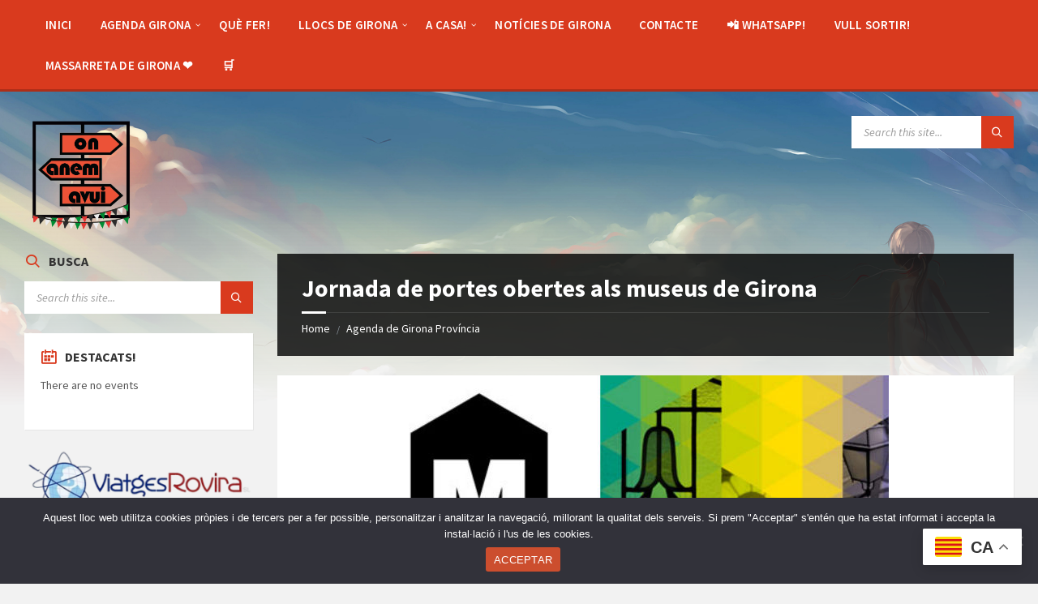

--- FILE ---
content_type: text/html; charset=UTF-8
request_url: https://onanemavui.cat/agenda-girona/jornada-de-portes-obertes-als-museus-de-girona/
body_size: 25291
content:
<!DOCTYPE html>
<html lang="ca">
<head>
    <meta http-equiv="Content-Type" content="text/html; charset=UTF-8">
    <meta name="viewport" content="width=device-width, initial-scale=1.0">
    <link rel="pingback" href="https://onanemavui.cat/xmlrpc.php">
    <meta name='robots' content='index, follow, max-image-preview:large, max-snippet:-1, max-video-preview:-1' />
	<style>img:is([sizes="auto" i], [sizes^="auto," i]) { contain-intrinsic-size: 3000px 1500px }</style>
	<meta name="uri-translation" content="on" />
	<!-- This site is optimized with the Yoast SEO plugin v20.11 - https://yoast.com/wordpress/plugins/seo/ -->
	<title>Jornada de portes obertes als museus de Girona - On Anem Avui?</title>
	<link rel="canonical" href="https://onanemavui.cat/agenda-girona/jornada-de-portes-obertes-als-museus-de-girona/" />
	<meta property="og:locale" content="ca_ES" />
	<meta property="og:type" content="article" />
	<meta property="og:title" content="Jornada de portes obertes als museus de Girona - On Anem Avui?" />
	<meta property="og:description" content="Com cada primer diumenge de mes, entrada lliure al llarg del matí als museus d&#8217;Història (també al refugi antiaeri del Jardí de la Infància), Museu d&#8217;Història dels Jueus, Museu d&#8217;Art, Museu d&#8217;Arqueologia i el Museu del Cinema. Fulletó dels museus de Girona" />
	<meta property="og:url" content="https://onanemavui.cat/agenda-girona/jornada-de-portes-obertes-als-museus-de-girona/" />
	<meta property="og:site_name" content="On Anem Avui?" />
	<meta property="article:publisher" content="https://www.facebook.com/OnAnemAvui/" />
	<meta property="article:modified_time" content="2025-04-24T21:09:30+00:00" />
	<meta property="og:image" content="https://onanemavui.cat/wp-content/uploads/2021/04/gironamuseus.jpg" />
	<meta property="og:image:width" content="600" />
	<meta property="og:image:height" content="400" />
	<meta property="og:image:type" content="image/jpeg" />
	<meta name="twitter:card" content="summary_large_image" />
	<meta name="twitter:site" content="@AvuiOn" />
	<meta name="twitter:label1" content="Temps estimat de lectura" />
	<meta name="twitter:data1" content="1 minut" />
	<script type="application/ld+json" class="yoast-schema-graph">{"@context":"https://schema.org","@graph":[{"@type":"WebPage","@id":"https://onanemavui.cat/agenda-girona/jornada-de-portes-obertes-als-museus-de-girona/","url":"https://onanemavui.cat/agenda-girona/jornada-de-portes-obertes-als-museus-de-girona/","name":"Jornada de portes obertes als museus de Girona - On Anem Avui?","isPartOf":{"@id":"https://onanemavui.cat/#website"},"primaryImageOfPage":{"@id":"https://onanemavui.cat/agenda-girona/jornada-de-portes-obertes-als-museus-de-girona/#primaryimage"},"image":{"@id":"https://onanemavui.cat/agenda-girona/jornada-de-portes-obertes-als-museus-de-girona/#primaryimage"},"thumbnailUrl":"https://onanemavui.cat/wp-content/uploads/2021/04/gironamuseus.jpg","datePublished":"2021-04-30T08:38:05+00:00","dateModified":"2025-04-24T21:09:30+00:00","breadcrumb":{"@id":"https://onanemavui.cat/agenda-girona/jornada-de-portes-obertes-als-museus-de-girona/#breadcrumb"},"inLanguage":"ca","potentialAction":[{"@type":"ReadAction","target":["https://onanemavui.cat/agenda-girona/jornada-de-portes-obertes-als-museus-de-girona/"]}]},{"@type":"ImageObject","inLanguage":"ca","@id":"https://onanemavui.cat/agenda-girona/jornada-de-portes-obertes-als-museus-de-girona/#primaryimage","url":"https://onanemavui.cat/wp-content/uploads/2021/04/gironamuseus.jpg","contentUrl":"https://onanemavui.cat/wp-content/uploads/2021/04/gironamuseus.jpg","width":600,"height":400,"caption":"gironamuseus"},{"@type":"BreadcrumbList","@id":"https://onanemavui.cat/agenda-girona/jornada-de-portes-obertes-als-museus-de-girona/#breadcrumb","itemListElement":[{"@type":"ListItem","position":1,"name":"Inici","item":"https://onanemavui.cat/"},{"@type":"ListItem","position":2,"name":"Events","item":"https://onanemavui.cat/agenda-girona/"},{"@type":"ListItem","position":3,"name":"Jornada de portes obertes als museus de Girona"}]},{"@type":"WebSite","@id":"https://onanemavui.cat/#website","url":"https://onanemavui.cat/","name":"On Anem Avui?","description":"Agenda de Girona Provincia","publisher":{"@id":"https://onanemavui.cat/#organization"},"potentialAction":[{"@type":"SearchAction","target":{"@type":"EntryPoint","urlTemplate":"https://onanemavui.cat/?s={search_term_string}"},"query-input":"required name=search_term_string"}],"inLanguage":"ca"},{"@type":"Organization","@id":"https://onanemavui.cat/#organization","name":"On Anem Avui?","url":"https://onanemavui.cat/","logo":{"@type":"ImageObject","inLanguage":"ca","@id":"https://onanemavui.cat/#/schema/logo/image/","url":"https://onanemavui.cat/wp-content/uploads/2025/09/cropped-logo-on-anem-avui-palestina.png","contentUrl":"https://onanemavui.cat/wp-content/uploads/2025/09/cropped-logo-on-anem-avui-palestina.png","width":999,"height":999,"caption":"On Anem Avui?"},"image":{"@id":"https://onanemavui.cat/#/schema/logo/image/"},"sameAs":["https://www.facebook.com/OnAnemAvui/","https://twitter.com/AvuiOn","https://www.instagram.com/onanemavui/"]}]}</script>
	<!-- / Yoast SEO plugin. -->


<link rel='dns-prefetch' href='//stats.wp.com' />
<link rel='dns-prefetch' href='//static.addtoany.com' />
<link rel='dns-prefetch' href='//fonts.googleapis.com' />
<link rel="alternate" type="application/rss+xml" title="On Anem Avui? &raquo; Canal d&#039;informació" href="https://onanemavui.cat/feed/" />
<link rel="alternate" type="application/rss+xml" title="On Anem Avui? &raquo; Canal dels comentaris" href="https://onanemavui.cat/comments/feed/" />
<link rel="alternate" type="application/rss+xml" title="On Anem Avui? &raquo; Stories Feed" href="https://onanemavui.cat/web-stories/feed/">		<!-- This site uses the Google Analytics by MonsterInsights plugin v9.2.2 - Using Analytics tracking - https://www.monsterinsights.com/ -->
							<script src="//www.googletagmanager.com/gtag/js?id=G-YCFZP363LN"  data-cfasync="false" data-wpfc-render="false" type="text/javascript" async></script>
			<script data-cfasync="false" data-wpfc-render="false" type="text/javascript">
				var mi_version = '9.2.2';
				var mi_track_user = true;
				var mi_no_track_reason = '';
								var MonsterInsightsDefaultLocations = {"page_location":"https:\/\/onanemavui.cat\/agenda-girona\/jornada-de-portes-obertes-als-museus-de-girona\/"};
				if ( typeof MonsterInsightsPrivacyGuardFilter === 'function' ) {
					var MonsterInsightsLocations = (typeof MonsterInsightsExcludeQuery === 'object') ? MonsterInsightsPrivacyGuardFilter( MonsterInsightsExcludeQuery ) : MonsterInsightsPrivacyGuardFilter( MonsterInsightsDefaultLocations );
				} else {
					var MonsterInsightsLocations = (typeof MonsterInsightsExcludeQuery === 'object') ? MonsterInsightsExcludeQuery : MonsterInsightsDefaultLocations;
				}

								var disableStrs = [
										'ga-disable-G-YCFZP363LN',
									];

				/* Function to detect opted out users */
				function __gtagTrackerIsOptedOut() {
					for (var index = 0; index < disableStrs.length; index++) {
						if (document.cookie.indexOf(disableStrs[index] + '=true') > -1) {
							return true;
						}
					}

					return false;
				}

				/* Disable tracking if the opt-out cookie exists. */
				if (__gtagTrackerIsOptedOut()) {
					for (var index = 0; index < disableStrs.length; index++) {
						window[disableStrs[index]] = true;
					}
				}

				/* Opt-out function */
				function __gtagTrackerOptout() {
					for (var index = 0; index < disableStrs.length; index++) {
						document.cookie = disableStrs[index] + '=true; expires=Thu, 31 Dec 2099 23:59:59 UTC; path=/';
						window[disableStrs[index]] = true;
					}
				}

				if ('undefined' === typeof gaOptout) {
					function gaOptout() {
						__gtagTrackerOptout();
					}
				}
								window.dataLayer = window.dataLayer || [];

				window.MonsterInsightsDualTracker = {
					helpers: {},
					trackers: {},
				};
				if (mi_track_user) {
					function __gtagDataLayer() {
						dataLayer.push(arguments);
					}

					function __gtagTracker(type, name, parameters) {
						if (!parameters) {
							parameters = {};
						}

						if (parameters.send_to) {
							__gtagDataLayer.apply(null, arguments);
							return;
						}

						if (type === 'event') {
														parameters.send_to = monsterinsights_frontend.v4_id;
							var hookName = name;
							if (typeof parameters['event_category'] !== 'undefined') {
								hookName = parameters['event_category'] + ':' + name;
							}

							if (typeof MonsterInsightsDualTracker.trackers[hookName] !== 'undefined') {
								MonsterInsightsDualTracker.trackers[hookName](parameters);
							} else {
								__gtagDataLayer('event', name, parameters);
							}
							
						} else {
							__gtagDataLayer.apply(null, arguments);
						}
					}

					__gtagTracker('js', new Date());
					__gtagTracker('set', {
						'developer_id.dZGIzZG': true,
											});
					if ( MonsterInsightsLocations.page_location ) {
						__gtagTracker('set', MonsterInsightsLocations);
					}
										__gtagTracker('config', 'G-YCFZP363LN', {"forceSSL":"true","link_attribution":"true"} );
															window.gtag = __gtagTracker;										(function () {
						/* https://developers.google.com/analytics/devguides/collection/analyticsjs/ */
						/* ga and __gaTracker compatibility shim. */
						var noopfn = function () {
							return null;
						};
						var newtracker = function () {
							return new Tracker();
						};
						var Tracker = function () {
							return null;
						};
						var p = Tracker.prototype;
						p.get = noopfn;
						p.set = noopfn;
						p.send = function () {
							var args = Array.prototype.slice.call(arguments);
							args.unshift('send');
							__gaTracker.apply(null, args);
						};
						var __gaTracker = function () {
							var len = arguments.length;
							if (len === 0) {
								return;
							}
							var f = arguments[len - 1];
							if (typeof f !== 'object' || f === null || typeof f.hitCallback !== 'function') {
								if ('send' === arguments[0]) {
									var hitConverted, hitObject = false, action;
									if ('event' === arguments[1]) {
										if ('undefined' !== typeof arguments[3]) {
											hitObject = {
												'eventAction': arguments[3],
												'eventCategory': arguments[2],
												'eventLabel': arguments[4],
												'value': arguments[5] ? arguments[5] : 1,
											}
										}
									}
									if ('pageview' === arguments[1]) {
										if ('undefined' !== typeof arguments[2]) {
											hitObject = {
												'eventAction': 'page_view',
												'page_path': arguments[2],
											}
										}
									}
									if (typeof arguments[2] === 'object') {
										hitObject = arguments[2];
									}
									if (typeof arguments[5] === 'object') {
										Object.assign(hitObject, arguments[5]);
									}
									if ('undefined' !== typeof arguments[1].hitType) {
										hitObject = arguments[1];
										if ('pageview' === hitObject.hitType) {
											hitObject.eventAction = 'page_view';
										}
									}
									if (hitObject) {
										action = 'timing' === arguments[1].hitType ? 'timing_complete' : hitObject.eventAction;
										hitConverted = mapArgs(hitObject);
										__gtagTracker('event', action, hitConverted);
									}
								}
								return;
							}

							function mapArgs(args) {
								var arg, hit = {};
								var gaMap = {
									'eventCategory': 'event_category',
									'eventAction': 'event_action',
									'eventLabel': 'event_label',
									'eventValue': 'event_value',
									'nonInteraction': 'non_interaction',
									'timingCategory': 'event_category',
									'timingVar': 'name',
									'timingValue': 'value',
									'timingLabel': 'event_label',
									'page': 'page_path',
									'location': 'page_location',
									'title': 'page_title',
									'referrer' : 'page_referrer',
								};
								for (arg in args) {
																		if (!(!args.hasOwnProperty(arg) || !gaMap.hasOwnProperty(arg))) {
										hit[gaMap[arg]] = args[arg];
									} else {
										hit[arg] = args[arg];
									}
								}
								return hit;
							}

							try {
								f.hitCallback();
							} catch (ex) {
							}
						};
						__gaTracker.create = newtracker;
						__gaTracker.getByName = newtracker;
						__gaTracker.getAll = function () {
							return [];
						};
						__gaTracker.remove = noopfn;
						__gaTracker.loaded = true;
						window['__gaTracker'] = __gaTracker;
					})();
									} else {
										console.log("");
					(function () {
						function __gtagTracker() {
							return null;
						}

						window['__gtagTracker'] = __gtagTracker;
						window['gtag'] = __gtagTracker;
					})();
									}
			</script>
				<!-- / Google Analytics by MonsterInsights -->
		<script type="text/javascript">
/* <![CDATA[ */
window._wpemojiSettings = {"baseUrl":"https:\/\/s.w.org\/images\/core\/emoji\/15.0.3\/72x72\/","ext":".png","svgUrl":"https:\/\/s.w.org\/images\/core\/emoji\/15.0.3\/svg\/","svgExt":".svg","source":{"concatemoji":"https:\/\/onanemavui.cat\/wp-includes\/js\/wp-emoji-release.min.js?ver=6.7.4"}};
/*! This file is auto-generated */
!function(i,n){var o,s,e;function c(e){try{var t={supportTests:e,timestamp:(new Date).valueOf()};sessionStorage.setItem(o,JSON.stringify(t))}catch(e){}}function p(e,t,n){e.clearRect(0,0,e.canvas.width,e.canvas.height),e.fillText(t,0,0);var t=new Uint32Array(e.getImageData(0,0,e.canvas.width,e.canvas.height).data),r=(e.clearRect(0,0,e.canvas.width,e.canvas.height),e.fillText(n,0,0),new Uint32Array(e.getImageData(0,0,e.canvas.width,e.canvas.height).data));return t.every(function(e,t){return e===r[t]})}function u(e,t,n){switch(t){case"flag":return n(e,"\ud83c\udff3\ufe0f\u200d\u26a7\ufe0f","\ud83c\udff3\ufe0f\u200b\u26a7\ufe0f")?!1:!n(e,"\ud83c\uddfa\ud83c\uddf3","\ud83c\uddfa\u200b\ud83c\uddf3")&&!n(e,"\ud83c\udff4\udb40\udc67\udb40\udc62\udb40\udc65\udb40\udc6e\udb40\udc67\udb40\udc7f","\ud83c\udff4\u200b\udb40\udc67\u200b\udb40\udc62\u200b\udb40\udc65\u200b\udb40\udc6e\u200b\udb40\udc67\u200b\udb40\udc7f");case"emoji":return!n(e,"\ud83d\udc26\u200d\u2b1b","\ud83d\udc26\u200b\u2b1b")}return!1}function f(e,t,n){var r="undefined"!=typeof WorkerGlobalScope&&self instanceof WorkerGlobalScope?new OffscreenCanvas(300,150):i.createElement("canvas"),a=r.getContext("2d",{willReadFrequently:!0}),o=(a.textBaseline="top",a.font="600 32px Arial",{});return e.forEach(function(e){o[e]=t(a,e,n)}),o}function t(e){var t=i.createElement("script");t.src=e,t.defer=!0,i.head.appendChild(t)}"undefined"!=typeof Promise&&(o="wpEmojiSettingsSupports",s=["flag","emoji"],n.supports={everything:!0,everythingExceptFlag:!0},e=new Promise(function(e){i.addEventListener("DOMContentLoaded",e,{once:!0})}),new Promise(function(t){var n=function(){try{var e=JSON.parse(sessionStorage.getItem(o));if("object"==typeof e&&"number"==typeof e.timestamp&&(new Date).valueOf()<e.timestamp+604800&&"object"==typeof e.supportTests)return e.supportTests}catch(e){}return null}();if(!n){if("undefined"!=typeof Worker&&"undefined"!=typeof OffscreenCanvas&&"undefined"!=typeof URL&&URL.createObjectURL&&"undefined"!=typeof Blob)try{var e="postMessage("+f.toString()+"("+[JSON.stringify(s),u.toString(),p.toString()].join(",")+"));",r=new Blob([e],{type:"text/javascript"}),a=new Worker(URL.createObjectURL(r),{name:"wpTestEmojiSupports"});return void(a.onmessage=function(e){c(n=e.data),a.terminate(),t(n)})}catch(e){}c(n=f(s,u,p))}t(n)}).then(function(e){for(var t in e)n.supports[t]=e[t],n.supports.everything=n.supports.everything&&n.supports[t],"flag"!==t&&(n.supports.everythingExceptFlag=n.supports.everythingExceptFlag&&n.supports[t]);n.supports.everythingExceptFlag=n.supports.everythingExceptFlag&&!n.supports.flag,n.DOMReady=!1,n.readyCallback=function(){n.DOMReady=!0}}).then(function(){return e}).then(function(){var e;n.supports.everything||(n.readyCallback(),(e=n.source||{}).concatemoji?t(e.concatemoji):e.wpemoji&&e.twemoji&&(t(e.twemoji),t(e.wpemoji)))}))}((window,document),window._wpemojiSettings);
/* ]]> */
</script>
<style id='wp-emoji-styles-inline-css' type='text/css'>

	img.wp-smiley, img.emoji {
		display: inline !important;
		border: none !important;
		box-shadow: none !important;
		height: 1em !important;
		width: 1em !important;
		margin: 0 0.07em !important;
		vertical-align: -0.1em !important;
		background: none !important;
		padding: 0 !important;
	}
</style>
<link rel='stylesheet' id='wp-block-library-css' href='https://onanemavui.cat/wp-includes/css/dist/block-library/style.min.css?ver=6.7.4' type='text/css' media='all' />
<style id='pdfemb-pdf-embedder-viewer-style-inline-css' type='text/css'>
.wp-block-pdfemb-pdf-embedder-viewer{max-width:none}

</style>
<link rel='stylesheet' id='wc-blocks-vendors-style-css' href='https://onanemavui.cat/wp-content/plugins/woocommerce/packages/woocommerce-blocks/build/wc-blocks-vendors-style.css?ver=10.2.4' type='text/css' media='all' />
<link rel='stylesheet' id='wc-blocks-style-css' href='https://onanemavui.cat/wp-content/plugins/woocommerce/packages/woocommerce-blocks/build/wc-blocks-style.css?ver=10.2.4' type='text/css' media='all' />
<style id='classic-theme-styles-inline-css' type='text/css'>
/*! This file is auto-generated */
.wp-block-button__link{color:#fff;background-color:#32373c;border-radius:9999px;box-shadow:none;text-decoration:none;padding:calc(.667em + 2px) calc(1.333em + 2px);font-size:1.125em}.wp-block-file__button{background:#32373c;color:#fff;text-decoration:none}
</style>
<style id='global-styles-inline-css' type='text/css'>
:root{--wp--preset--aspect-ratio--square: 1;--wp--preset--aspect-ratio--4-3: 4/3;--wp--preset--aspect-ratio--3-4: 3/4;--wp--preset--aspect-ratio--3-2: 3/2;--wp--preset--aspect-ratio--2-3: 2/3;--wp--preset--aspect-ratio--16-9: 16/9;--wp--preset--aspect-ratio--9-16: 9/16;--wp--preset--color--black: #000000;--wp--preset--color--cyan-bluish-gray: #abb8c3;--wp--preset--color--white: #ffffff;--wp--preset--color--pale-pink: #f78da7;--wp--preset--color--vivid-red: #cf2e2e;--wp--preset--color--luminous-vivid-orange: #ff6900;--wp--preset--color--luminous-vivid-amber: #fcb900;--wp--preset--color--light-green-cyan: #7bdcb5;--wp--preset--color--vivid-green-cyan: #00d084;--wp--preset--color--pale-cyan-blue: #8ed1fc;--wp--preset--color--vivid-cyan-blue: #0693e3;--wp--preset--color--vivid-purple: #9b51e0;--wp--preset--gradient--vivid-cyan-blue-to-vivid-purple: linear-gradient(135deg,rgba(6,147,227,1) 0%,rgb(155,81,224) 100%);--wp--preset--gradient--light-green-cyan-to-vivid-green-cyan: linear-gradient(135deg,rgb(122,220,180) 0%,rgb(0,208,130) 100%);--wp--preset--gradient--luminous-vivid-amber-to-luminous-vivid-orange: linear-gradient(135deg,rgba(252,185,0,1) 0%,rgba(255,105,0,1) 100%);--wp--preset--gradient--luminous-vivid-orange-to-vivid-red: linear-gradient(135deg,rgba(255,105,0,1) 0%,rgb(207,46,46) 100%);--wp--preset--gradient--very-light-gray-to-cyan-bluish-gray: linear-gradient(135deg,rgb(238,238,238) 0%,rgb(169,184,195) 100%);--wp--preset--gradient--cool-to-warm-spectrum: linear-gradient(135deg,rgb(74,234,220) 0%,rgb(151,120,209) 20%,rgb(207,42,186) 40%,rgb(238,44,130) 60%,rgb(251,105,98) 80%,rgb(254,248,76) 100%);--wp--preset--gradient--blush-light-purple: linear-gradient(135deg,rgb(255,206,236) 0%,rgb(152,150,240) 100%);--wp--preset--gradient--blush-bordeaux: linear-gradient(135deg,rgb(254,205,165) 0%,rgb(254,45,45) 50%,rgb(107,0,62) 100%);--wp--preset--gradient--luminous-dusk: linear-gradient(135deg,rgb(255,203,112) 0%,rgb(199,81,192) 50%,rgb(65,88,208) 100%);--wp--preset--gradient--pale-ocean: linear-gradient(135deg,rgb(255,245,203) 0%,rgb(182,227,212) 50%,rgb(51,167,181) 100%);--wp--preset--gradient--electric-grass: linear-gradient(135deg,rgb(202,248,128) 0%,rgb(113,206,126) 100%);--wp--preset--gradient--midnight: linear-gradient(135deg,rgb(2,3,129) 0%,rgb(40,116,252) 100%);--wp--preset--font-size--small: 13px;--wp--preset--font-size--medium: 20px;--wp--preset--font-size--large: 36px;--wp--preset--font-size--x-large: 42px;--wp--preset--spacing--20: 0.44rem;--wp--preset--spacing--30: 0.67rem;--wp--preset--spacing--40: 1rem;--wp--preset--spacing--50: 1.5rem;--wp--preset--spacing--60: 2.25rem;--wp--preset--spacing--70: 3.38rem;--wp--preset--spacing--80: 5.06rem;--wp--preset--shadow--natural: 6px 6px 9px rgba(0, 0, 0, 0.2);--wp--preset--shadow--deep: 12px 12px 50px rgba(0, 0, 0, 0.4);--wp--preset--shadow--sharp: 6px 6px 0px rgba(0, 0, 0, 0.2);--wp--preset--shadow--outlined: 6px 6px 0px -3px rgba(255, 255, 255, 1), 6px 6px rgba(0, 0, 0, 1);--wp--preset--shadow--crisp: 6px 6px 0px rgba(0, 0, 0, 1);}:where(.is-layout-flex){gap: 0.5em;}:where(.is-layout-grid){gap: 0.5em;}body .is-layout-flex{display: flex;}.is-layout-flex{flex-wrap: wrap;align-items: center;}.is-layout-flex > :is(*, div){margin: 0;}body .is-layout-grid{display: grid;}.is-layout-grid > :is(*, div){margin: 0;}:where(.wp-block-columns.is-layout-flex){gap: 2em;}:where(.wp-block-columns.is-layout-grid){gap: 2em;}:where(.wp-block-post-template.is-layout-flex){gap: 1.25em;}:where(.wp-block-post-template.is-layout-grid){gap: 1.25em;}.has-black-color{color: var(--wp--preset--color--black) !important;}.has-cyan-bluish-gray-color{color: var(--wp--preset--color--cyan-bluish-gray) !important;}.has-white-color{color: var(--wp--preset--color--white) !important;}.has-pale-pink-color{color: var(--wp--preset--color--pale-pink) !important;}.has-vivid-red-color{color: var(--wp--preset--color--vivid-red) !important;}.has-luminous-vivid-orange-color{color: var(--wp--preset--color--luminous-vivid-orange) !important;}.has-luminous-vivid-amber-color{color: var(--wp--preset--color--luminous-vivid-amber) !important;}.has-light-green-cyan-color{color: var(--wp--preset--color--light-green-cyan) !important;}.has-vivid-green-cyan-color{color: var(--wp--preset--color--vivid-green-cyan) !important;}.has-pale-cyan-blue-color{color: var(--wp--preset--color--pale-cyan-blue) !important;}.has-vivid-cyan-blue-color{color: var(--wp--preset--color--vivid-cyan-blue) !important;}.has-vivid-purple-color{color: var(--wp--preset--color--vivid-purple) !important;}.has-black-background-color{background-color: var(--wp--preset--color--black) !important;}.has-cyan-bluish-gray-background-color{background-color: var(--wp--preset--color--cyan-bluish-gray) !important;}.has-white-background-color{background-color: var(--wp--preset--color--white) !important;}.has-pale-pink-background-color{background-color: var(--wp--preset--color--pale-pink) !important;}.has-vivid-red-background-color{background-color: var(--wp--preset--color--vivid-red) !important;}.has-luminous-vivid-orange-background-color{background-color: var(--wp--preset--color--luminous-vivid-orange) !important;}.has-luminous-vivid-amber-background-color{background-color: var(--wp--preset--color--luminous-vivid-amber) !important;}.has-light-green-cyan-background-color{background-color: var(--wp--preset--color--light-green-cyan) !important;}.has-vivid-green-cyan-background-color{background-color: var(--wp--preset--color--vivid-green-cyan) !important;}.has-pale-cyan-blue-background-color{background-color: var(--wp--preset--color--pale-cyan-blue) !important;}.has-vivid-cyan-blue-background-color{background-color: var(--wp--preset--color--vivid-cyan-blue) !important;}.has-vivid-purple-background-color{background-color: var(--wp--preset--color--vivid-purple) !important;}.has-black-border-color{border-color: var(--wp--preset--color--black) !important;}.has-cyan-bluish-gray-border-color{border-color: var(--wp--preset--color--cyan-bluish-gray) !important;}.has-white-border-color{border-color: var(--wp--preset--color--white) !important;}.has-pale-pink-border-color{border-color: var(--wp--preset--color--pale-pink) !important;}.has-vivid-red-border-color{border-color: var(--wp--preset--color--vivid-red) !important;}.has-luminous-vivid-orange-border-color{border-color: var(--wp--preset--color--luminous-vivid-orange) !important;}.has-luminous-vivid-amber-border-color{border-color: var(--wp--preset--color--luminous-vivid-amber) !important;}.has-light-green-cyan-border-color{border-color: var(--wp--preset--color--light-green-cyan) !important;}.has-vivid-green-cyan-border-color{border-color: var(--wp--preset--color--vivid-green-cyan) !important;}.has-pale-cyan-blue-border-color{border-color: var(--wp--preset--color--pale-cyan-blue) !important;}.has-vivid-cyan-blue-border-color{border-color: var(--wp--preset--color--vivid-cyan-blue) !important;}.has-vivid-purple-border-color{border-color: var(--wp--preset--color--vivid-purple) !important;}.has-vivid-cyan-blue-to-vivid-purple-gradient-background{background: var(--wp--preset--gradient--vivid-cyan-blue-to-vivid-purple) !important;}.has-light-green-cyan-to-vivid-green-cyan-gradient-background{background: var(--wp--preset--gradient--light-green-cyan-to-vivid-green-cyan) !important;}.has-luminous-vivid-amber-to-luminous-vivid-orange-gradient-background{background: var(--wp--preset--gradient--luminous-vivid-amber-to-luminous-vivid-orange) !important;}.has-luminous-vivid-orange-to-vivid-red-gradient-background{background: var(--wp--preset--gradient--luminous-vivid-orange-to-vivid-red) !important;}.has-very-light-gray-to-cyan-bluish-gray-gradient-background{background: var(--wp--preset--gradient--very-light-gray-to-cyan-bluish-gray) !important;}.has-cool-to-warm-spectrum-gradient-background{background: var(--wp--preset--gradient--cool-to-warm-spectrum) !important;}.has-blush-light-purple-gradient-background{background: var(--wp--preset--gradient--blush-light-purple) !important;}.has-blush-bordeaux-gradient-background{background: var(--wp--preset--gradient--blush-bordeaux) !important;}.has-luminous-dusk-gradient-background{background: var(--wp--preset--gradient--luminous-dusk) !important;}.has-pale-ocean-gradient-background{background: var(--wp--preset--gradient--pale-ocean) !important;}.has-electric-grass-gradient-background{background: var(--wp--preset--gradient--electric-grass) !important;}.has-midnight-gradient-background{background: var(--wp--preset--gradient--midnight) !important;}.has-small-font-size{font-size: var(--wp--preset--font-size--small) !important;}.has-medium-font-size{font-size: var(--wp--preset--font-size--medium) !important;}.has-large-font-size{font-size: var(--wp--preset--font-size--large) !important;}.has-x-large-font-size{font-size: var(--wp--preset--font-size--x-large) !important;}
:where(.wp-block-post-template.is-layout-flex){gap: 1.25em;}:where(.wp-block-post-template.is-layout-grid){gap: 1.25em;}
:where(.wp-block-columns.is-layout-flex){gap: 2em;}:where(.wp-block-columns.is-layout-grid){gap: 2em;}
:root :where(.wp-block-pullquote){font-size: 1.5em;line-height: 1.6;}
</style>
<link rel='stylesheet' id='contact-form-7-css' href='https://onanemavui.cat/wp-content/plugins/contact-form-7/includes/css/styles.css?ver=5.7.7' type='text/css' media='all' />
<link rel='stylesheet' id='cookie-notice-front-css' href='https://onanemavui.cat/wp-content/plugins/cookie-notice/css/front.min.css?ver=2.5.3' type='text/css' media='all' />
<link rel='stylesheet' id='wpa-css-css' href='https://onanemavui.cat/wp-content/plugins/honeypot/includes/css/wpa.css?ver=2.2.05' type='text/css' media='all' />
<link rel='stylesheet' id='rt-fontawsome-css' href='https://onanemavui.cat/wp-content/plugins/the-post-grid/assets/vendor/font-awesome/css/font-awesome.min.css?ver=7.7.19' type='text/css' media='all' />
<link rel='stylesheet' id='rt-tpg-css' href='https://onanemavui.cat/wp-content/plugins/the-post-grid/assets/css/thepostgrid.min.css?ver=7.7.19' type='text/css' media='all' />
<link rel='stylesheet' id='woocommerce-layout-css' href='https://onanemavui.cat/wp-content/plugins/woocommerce/assets/css/woocommerce-layout.css?ver=7.8.2' type='text/css' media='all' />
<link rel='stylesheet' id='woocommerce-smallscreen-css' href='https://onanemavui.cat/wp-content/plugins/woocommerce/assets/css/woocommerce-smallscreen.css?ver=7.8.2' type='text/css' media='only screen and (max-width: 768px)' />
<link rel='stylesheet' id='woocommerce-general-css' href='https://onanemavui.cat/wp-content/plugins/woocommerce/assets/css/woocommerce.css?ver=7.8.2' type='text/css' media='all' />
<style id='woocommerce-inline-inline-css' type='text/css'>
.woocommerce form .form-row .required { visibility: visible; }
</style>
<link rel='stylesheet' id='lsvr-townpress-main-style-css' href='https://onanemavui.cat/wp-content/themes/townpress-child/style.css?ver=3.8.8' type='text/css' media='all' />
<link rel='stylesheet' id='lsvr-townpress-general-style-css' href='https://onanemavui.cat/wp-content/themes/townpress/assets/css/general.css?ver=3.8.8' type='text/css' media='all' />
<style id='lsvr-townpress-general-style-inline-css' type='text/css'>
body, input, textarea, select, button, #cancel-comment-reply-link, .lsvr_listing-map__infobox { font-family: 'Source Sans Pro', Arial, sans-serif; }
html, body { font-size: 16px; }
.header-logo { max-width: 140px; } .header-logo--front { max-width: 200px; } @media ( max-width: 991px ) { .header-logo { max-width: 140px; } }
</style>
<link rel='stylesheet' id='lsvr-townpress-google-fonts-css' href='//fonts.googleapis.com/css?family=Source+Sans+Pro%3A400%2C400italic%2C600%2C600italic%2C700%2C700italic&#038;ver=6.7.4' type='text/css' media='all' />
<link rel='stylesheet' id='lsvr-townpress-color-scheme-css' href='https://onanemavui.cat/wp-content/themes/townpress/assets/css/skins/default.css?ver=3.8.8' type='text/css' media='all' />
<link rel='stylesheet' id='addtoany-css' href='https://onanemavui.cat/wp-content/plugins/add-to-any/addtoany.min.css?ver=1.16' type='text/css' media='all' />
<link rel='stylesheet' id='lsvr-townpress-child-style-css' href='https://onanemavui.cat/wp-content/themes/townpress-child/style.css?ver=3.1.1' type='text/css' media='all' />
<script type="text/javascript" src="https://onanemavui.cat/wp-includes/js/dist/hooks.min.js?ver=4d63a3d491d11ffd8ac6" id="wp-hooks-js"></script>
<script type="text/javascript" src="https://stats.wp.com/w.js?ver=202550" id="woo-tracks-js"></script>
<script type="text/javascript" src="https://onanemavui.cat/wp-content/plugins/google-analytics-for-wordpress/assets/js/frontend-gtag.min.js?ver=9.2.2" id="monsterinsights-frontend-script-js" async="async" data-wp-strategy="async"></script>
<script data-cfasync="false" data-wpfc-render="false" type="text/javascript" id='monsterinsights-frontend-script-js-extra'>/* <![CDATA[ */
var monsterinsights_frontend = {"js_events_tracking":"true","download_extensions":"doc,pdf,ppt,zip,xls,docx,pptx,xlsx","inbound_paths":"[{\"path\":\"\\\/go\\\/\",\"label\":\"affiliate\"},{\"path\":\"\\\/recommend\\\/\",\"label\":\"affiliate\"}]","home_url":"https:\/\/onanemavui.cat","hash_tracking":"false","v4_id":"G-YCFZP363LN"};/* ]]> */
</script>
<script type="text/javascript" id="addtoany-core-js-before">
/* <![CDATA[ */
window.a2a_config=window.a2a_config||{};a2a_config.callbacks=[];a2a_config.overlays=[];a2a_config.templates={};a2a_localize = {
	Share: "Comparteix",
	Save: "Desa",
	Subscribe: "Subscriure's",
	Email: "Correu electrònic",
	Bookmark: "Preferit",
	ShowAll: "Mostra tots",
	ShowLess: "Mostra'n menys",
	FindServices: "Cerca servei(s)",
	FindAnyServiceToAddTo: "Troba instantàniament qualsevol servei per a afegir a",
	PoweredBy: "Potenciat per",
	ShareViaEmail: "Comparteix per correu electrònic",
	SubscribeViaEmail: "Subscriu-me per correu electrònic",
	BookmarkInYourBrowser: "Afegiu l'adreça d'interès al vostre navegador",
	BookmarkInstructions: "Premeu Ctrl+D o \u2318+D per afegir als preferits aquesta pàgina",
	AddToYourFavorites: "Afegiu als vostres favorits",
	SendFromWebOrProgram: "Envia des de qualsevol adreça o programa de correu electrònic",
	EmailProgram: "Programa de correu electrònic",
	More: "Més&#8230;",
	ThanksForSharing: "Gràcies per compartir!",
	ThanksForFollowing: "Gràcies per seguir!"
};
/* ]]> */
</script>
<script type="text/javascript" defer src="https://static.addtoany.com/menu/page.js" id="addtoany-core-js"></script>
<script type="text/javascript" src="https://onanemavui.cat/wp-includes/js/jquery/jquery.min.js?ver=3.7.1" id="jquery-core-js"></script>
<script type="text/javascript" src="https://onanemavui.cat/wp-includes/js/jquery/jquery-migrate.min.js?ver=3.4.1" id="jquery-migrate-js"></script>
<script type="text/javascript" defer src="https://onanemavui.cat/wp-content/plugins/add-to-any/addtoany.min.js?ver=1.1" id="addtoany-jquery-js"></script>
<script type="text/javascript" id="cookie-notice-front-js-before">
/* <![CDATA[ */
var cnArgs = {"ajaxUrl":"https:\/\/onanemavui.cat\/wp-admin\/admin-ajax.php","nonce":"6ba7ec4c83","hideEffect":"fade","position":"bottom","onScroll":false,"onScrollOffset":100,"onClick":false,"cookieName":"cookie_notice_accepted","cookieTime":2592000,"cookieTimeRejected":2592000,"globalCookie":false,"redirection":false,"cache":false,"revokeCookies":false,"revokeCookiesOpt":"automatic"};
/* ]]> */
</script>
<script type="text/javascript" src="https://onanemavui.cat/wp-content/plugins/cookie-notice/js/front.min.js?ver=2.5.3" id="cookie-notice-front-js"></script>
<script type="text/javascript" src="https://onanemavui.cat/wp-content/plugins/lsvr-events/assets/js/lsvr-events.min.js?ver=1.5.2" id="lsvr-events-scripts-js"></script>
<script type="text/javascript" id="lsvr-townpress-toolkit-weather-widget-js-extra">
/* <![CDATA[ */
var lsvr_townpress_toolkit_ajax_weather_widget_var = {"url":"https:\/\/onanemavui.cat\/wp-admin\/admin-ajax.php","nonce":"f277c0ffac"};
/* ]]> */
</script>
<script type="text/javascript" src="https://onanemavui.cat/wp-content/plugins/lsvr-townpress-toolkit/assets/js/lsvr-townpress-toolkit-weather-widget.min.js?ver=1.3.0" id="lsvr-townpress-toolkit-weather-widget-js"></script>
<script type="text/javascript" src="https://onanemavui.cat/wp-content/plugins/woocommerce/assets/js/jquery-blockui/jquery.blockUI.min.js?ver=2.7.0-wc.7.8.2" id="jquery-blockui-js"></script>
<script type="text/javascript" id="wc-add-to-cart-js-extra">
/* <![CDATA[ */
var wc_add_to_cart_params = {"ajax_url":"\/wp-admin\/admin-ajax.php","wc_ajax_url":"\/?wc-ajax=%%endpoint%%","i18n_view_cart":"View cart","cart_url":"https:\/\/onanemavui.cat\/cistella\/","is_cart":"","cart_redirect_after_add":"no","gt_translate_keys":["i18n_view_cart",{"key":"cart_url","format":"url"}]};
/* ]]> */
</script>
<script type="text/javascript" src="https://onanemavui.cat/wp-content/plugins/woocommerce/assets/js/frontend/add-to-cart.min.js?ver=7.8.2" id="wc-add-to-cart-js"></script>
<script type="text/javascript" src="https://onanemavui.cat/wp-content/plugins/js_composer/assets/js/vendors/woocommerce-add-to-cart.js?ver=5.6" id="vc_woocommerce-add-to-cart-js-js"></script>
<script type="text/javascript" id="WCPAY_ASSETS-js-extra">
/* <![CDATA[ */
var wcpayAssets = {"url":"https:\/\/onanemavui.cat\/wp-content\/plugins\/woocommerce-payments\/dist\/"};
/* ]]> */
</script>
<link rel="https://api.w.org/" href="https://onanemavui.cat/wp-json/" /><link rel="alternate" title="JSON" type="application/json" href="https://onanemavui.cat/wp-json/wp/v2/lsvr_event/6978" /><link rel="EditURI" type="application/rsd+xml" title="RSD" href="https://onanemavui.cat/xmlrpc.php?rsd" />
<meta name="generator" content="WordPress 6.7.4" />
<meta name="generator" content="WooCommerce 7.8.2" />
<link rel='shortlink' href='https://onanemavui.cat/?p=6978' />
<link rel="alternate" title="oEmbed (JSON)" type="application/json+oembed" href="https://onanemavui.cat/wp-json/oembed/1.0/embed?url=https%3A%2F%2Fonanemavui.cat%2Fagenda-girona%2Fjornada-de-portes-obertes-als-museus-de-girona%2F" />
<link rel="alternate" title="oEmbed (XML)" type="text/xml+oembed" href="https://onanemavui.cat/wp-json/oembed/1.0/embed?url=https%3A%2F%2Fonanemavui.cat%2Fagenda-girona%2Fjornada-de-portes-obertes-als-museus-de-girona%2F&#038;format=xml" />

		<style>.woocommerce-tabs .enlazatom-content {margin-top:3rem !important;} .enlazatom-show-box {background:#FAFAFA !important;color:#181818 !important; border-radius:5px !important; }.enlazatom-show-box span, .enlazatom-show-plane span, .enlazatom-show-plane a, .enlazatom-a-plane a, span.enlazatom-title-box, a.enlazatom-a-plane {font-size:17px;word-break: break-word;}.enlazatom-show-plane span, span.enlazatom-title-box {font-weight: bold;}.enlazatom-show-box:hover {background:#FAFAFAB3 !important;}.enlazatom-show-box:hover div.btn{background:#EAEAEAB3 !important;}.chevron::before {color:#181818 !important;}.enlazatom-show-box div.btn {background:#EAEAEA !important;}.enlazatom-title-box {font-weight:bold;margin-bottom:10px !important;display: block;}.enlazatom-show-box span {padding:20px;}.enlazatom-content {margin-bottom:3rem;margin-top:1rem;}.enlazatom-content div.enlazatom-a-plane {margin:16px 0;}.enlazatom-show-box {display:flex;overflow:hidden !important;margin-bottom:22px;align-items: center;padding:0 1rem 0 0;line-height:1.4;}.enlazatom-show-plane {margin-top: 22px;margin-bottom: 22px;}.enlazatom-show-plane div {display: inline !important;}.enlazatom-show-box:hover {text-decoration:none;}.enlazatom-show-box img {max-width:100px;border:none !important;margin-right:5px;}.enlazatom-show-box {position:relative;text-decoration:none !important;}.enlazatom-show-box div.btn {border: none;font-weight: 700;width: 80px;height: 100%;min-height:60px;position: absolute;right: 0;top: 0;text-align:center;display: flex;align-items: center;justify-content: center;}.chevron::before {border-style: solid;border-width: 0.25em 0.25em 0 0;content: '';display: inline-block;height: 0.45em;position: relative;transform: rotate(-45deg);width: 0.45em;margin-left:-2px;}.chevron.right:before {left: 0;transform: rotate(45deg);}@media (max-width:768px) {.enlazatom-disable-image-mobile img, .enlazatom-disable-cta-mobile .btn{display:none !important;}.enlazatom-show-box.enlazatom-disable-cta-mobile {padding-right: 20px !important;}}</style>

		<!-- auto ad code generated by Easy Google AdSense plugin v1.0.11 --><script async src="https://pagead2.googlesyndication.com/pagead/js/adsbygoogle.js?client=ca-pub-8418439640925355" crossorigin="anonymous"></script><!-- Easy Google AdSense plugin --><script async src="//pagead2.googlesyndication.com/pagead/js/adsbygoogle.js"></script>
<script>
     (adsbygoogle = window.adsbygoogle || []).push({
          google_ad_client: "ca-pub-8418439640925355",
          enable_page_level_ads: true
     });
</script>

<!-- Facebook Pixel Code -->
<script>
  !function(f,b,e,v,n,t,s)
  {if(f.fbq)return;n=f.fbq=function(){n.callMethod?
  n.callMethod.apply(n,arguments):n.queue.push(arguments)};
  if(!f._fbq)f._fbq=n;n.push=n;n.loaded=!0;n.version='2.0';
  n.queue=[];t=b.createElement(e);t.async=!0;
  t.src=v;s=b.getElementsByTagName(e)[0];
  s.parentNode.insertBefore(t,s)}(window, document,'script',
  'https://connect.facebook.net/en_US/fbevents.js');
  fbq('init', '434805650406776');
  fbq('track', 'PageView');
</script>
<noscript><img height="1" width="1" style="display:none"
  src="https://www.facebook.com/tr?id=434805650406776&ev=PageView&noscript=1"
/></noscript>
<!-- End Facebook Pixel Code -->        <style>
            :root {
                --tpg-primary-color: #0d6efd;
                --tpg-secondary-color: #0654c4;
                --tpg-primary-light: #c4d0ff
            }

                    </style>
			<noscript><style>.woocommerce-product-gallery{ opacity: 1 !important; }</style></noscript>
	<meta name="generator" content="Powered by WPBakery Page Builder - drag and drop page builder for WordPress."/>
<!--[if lte IE 9]><link rel="stylesheet" type="text/css" href="https://onanemavui.cat/wp-content/plugins/js_composer/assets/css/vc_lte_ie9.min.css" media="screen"><![endif]--><link rel="icon" href="https://onanemavui.cat/wp-content/uploads/2019/03/cropped-on-anem-avui-web-agenda-girona-1-32x32.jpg" sizes="32x32" />
<link rel="icon" href="https://onanemavui.cat/wp-content/uploads/2019/03/cropped-on-anem-avui-web-agenda-girona-1-192x192.jpg" sizes="192x192" />
<link rel="apple-touch-icon" href="https://onanemavui.cat/wp-content/uploads/2019/03/cropped-on-anem-avui-web-agenda-girona-1-180x180.jpg" />
<meta name="msapplication-TileImage" content="https://onanemavui.cat/wp-content/uploads/2019/03/cropped-on-anem-avui-web-agenda-girona-1-270x270.jpg" />
<noscript><style type="text/css"> .wpb_animate_when_almost_visible { opacity: 1; }</style></noscript></head>

<body data-rsssl=1 class="lsvr_event-template-default single single-lsvr_event postid-6978 wp-custom-logo theme-townpress cookies-not-set rttpg rttpg-7.7.19 radius-frontend rttpg-body-wrap rttpg-flaticon woocommerce-no-js lsvr-accessibility wpb-js-composer js-comp-ver-5.6 vc_responsive">

	
	
	<!-- WRAPPER : begin -->
	<div id="wrapper">

		
		
	<a href="#main" class="accessibility-link accessibility-link--skip-to-content screen-reader-text">Skip to content</a>

			<a href="#sidebar-left" class="accessibility-link accessibility-link--skip-to-left-sidebar screen-reader-text">Skip to left sidebar</a>
	
	
	<a href="#footer" class="accessibility-link accessibility-link--skip-to-footer screen-reader-text">Skip to footer</a>


		
		<!-- HEADER : begin -->
		<header id="header"  class="header--has-navbar">
			<div class="header__inner">

				<div class="header-navbar__placeholder"></div>
				
	<!-- HEADER NAVBAR : begin -->
	<div  class="header-navbar header-navbar--sticky">
		<div class="header-navbar__inner">

			<div class="lsvr-container">

				<!-- HEADER MENU : begin -->
				<nav class="header-menu"

											aria-label="On Anem Avui"
					>

				    <ul id="menu-on-anem-avui" class="header-menu__list" role="menu">
            
            
        	<li id="header-menu__item-866"
                class="header-menu__item header-menu__item--level-0 menu-item menu-item-type-post_type menu-item-object-page menu-item-home header-menu__item--dropdown"
                role="presentation">

                <a href="https://onanemavui.cat/"
                    id="header-menu__item-link-866"
                	class="header-menu__item-link header-menu__item-link--level-0"
                    role="menuitem"

                    
                                    	>

                    
                    <span class="header-menu__item-link-label">
                        Inici                    </span>

                </a>

            
            </li>

            
            
            
        	<li id="header-menu__item-1099"
                class="header-menu__item header-menu__item--level-0 menu-item menu-item-type-custom menu-item-object-custom menu-item-has-children header-menu__item--dropdown"
                role="presentation">

                <a href="https://onanemavui.cat/agenda-girona/"
                    id="header-menu__item-link-1099"
                	class="header-menu__item-link header-menu__item-link--level-0"
                    role="menuitem"

                    
                        aria-owns="header-menu__submenu-1099"
                        aria-controls="header-menu__submenu-1099"
                        aria-haspopup="true"
                        aria-expanded="false"

                    
                                    	>

                    
                    <span class="header-menu__item-link-label">
                        Agenda Girona                    </span>

                </a>

            
        	<ul id="header-menu__submenu-1099"
                class="header-menu__submenu sub-menu header-menu__submenu--level-0"
                aria-labelledby="header-menu__item-link-1099"
                aria-expanded="false"
                role="menu">

            
            
            
        	<li id="header-menu__item-25319"
                class="header-menu__item header-menu__item--level-1 menu-item menu-item-type-custom menu-item-object-custom"
                role="presentation">

                <a href="https://onanemavui.cat/agenda-girona/"
                    id="header-menu__item-link-25319"
                	class="header-menu__item-link header-menu__item-link--level-1"
                    role="menuitem"

                    
                                    	>

                    
                    <span class="header-menu__item-link-label">
                        Tota l&#8217;Agenda Girona                    </span>

                </a>

            
            </li>

            
            
            
        	<li id="header-menu__item-842"
                class="header-menu__item header-menu__item--level-1 menu-item menu-item-type-custom menu-item-object-custom"
                role="presentation">

                <a href="https://onanemavui.cat/agenda-de-girona/amb-nens/"
                    id="header-menu__item-link-842"
                	class="header-menu__item-link header-menu__item-link--level-1"
                    role="menuitem"

                    
                                    	>

                    
                    <span class="header-menu__item-link-label">
                        Amb Nens                    </span>

                </a>

            
            </li>

            
            
            
        	<li id="header-menu__item-843"
                class="header-menu__item header-menu__item--level-1 menu-item menu-item-type-custom menu-item-object-custom"
                role="presentation">

                <a href="https://onanemavui.cat/agenda-de-girona/activitat-gratuita/"
                    id="header-menu__item-link-843"
                	class="header-menu__item-link header-menu__item-link--level-1"
                    role="menuitem"

                    
                                    	>

                    
                    <span class="header-menu__item-link-label">
                        Activitats Gratuïtes                    </span>

                </a>

            
            </li>

            
            
            
        	<li id="header-menu__item-1100"
                class="header-menu__item header-menu__item--level-1 menu-item menu-item-type-custom menu-item-object-custom"
                role="presentation">

                <a href="https://onanemavui.cat/agenda-de-girona/espectacles/"
                    id="header-menu__item-link-1100"
                	class="header-menu__item-link header-menu__item-link--level-1"
                    role="menuitem"

                    
                                    	>

                    
                    <span class="header-menu__item-link-label">
                        Espectacles                    </span>

                </a>

            
            </li>

            
            
            
        	<li id="header-menu__item-841"
                class="header-menu__item header-menu__item--level-1 menu-item menu-item-type-custom menu-item-object-custom"
                role="presentation">

                <a href="https://onanemavui.cat/agenda-de-girona/fires/"
                    id="header-menu__item-link-841"
                	class="header-menu__item-link header-menu__item-link--level-1"
                    role="menuitem"

                    
                                    	>

                    
                    <span class="header-menu__item-link-label">
                        Fires                    </span>

                </a>

            
            </li>

            
            
            
        	<li id="header-menu__item-25322"
                class="header-menu__item header-menu__item--level-1 menu-item menu-item-type-custom menu-item-object-custom"
                role="presentation">

                <a href="https://onanemavui.cat/agenda-de-girona/festa-major/"
                    id="header-menu__item-link-25322"
                	class="header-menu__item-link header-menu__item-link--level-1"
                    role="menuitem"

                    
                                    	>

                    
                    <span class="header-menu__item-link-label">
                        Festes Majors Girona                    </span>

                </a>

            
            </li>

            
            
            
        	<li id="header-menu__item-1101"
                class="header-menu__item header-menu__item--level-1 menu-item menu-item-type-custom menu-item-object-custom"
                role="presentation">

                <a href="https://onanemavui.cat/agenda-de-girona/mercats/"
                    id="header-menu__item-link-1101"
                	class="header-menu__item-link header-menu__item-link--level-1"
                    role="menuitem"

                    
                                    	>

                    
                    <span class="header-menu__item-link-label">
                        Mercats Setmanals                    </span>

                </a>

            
            </li>

            
        	</ul>

            
            </li>

            
            
            
        	<li id="header-menu__item-1215"
                class="header-menu__item header-menu__item--level-0 menu-item menu-item-type-post_type menu-item-object-page header-menu__item--dropdown"
                role="presentation">

                <a href="https://onanemavui.cat/que-fer-avui/"
                    id="header-menu__item-link-1215"
                	class="header-menu__item-link header-menu__item-link--level-0"
                    role="menuitem"

                    
                                    	>

                    
                    <span class="header-menu__item-link-label">
                        Què fer!                    </span>

                </a>

            
            </li>

            
            
            
        	<li id="header-menu__item-732"
                class="header-menu__item header-menu__item--level-0 menu-item menu-item-type-custom menu-item-object-custom menu-item-has-children header-menu__item--dropdown"
                role="presentation">

                <a href="https://onanemavui.cat/directori/"
                    id="header-menu__item-link-732"
                	class="header-menu__item-link header-menu__item-link--level-0"
                    role="menuitem"

                    
                        aria-owns="header-menu__submenu-732"
                        aria-controls="header-menu__submenu-732"
                        aria-haspopup="true"
                        aria-expanded="false"

                    
                                    	>

                    
                    <span class="header-menu__item-link-label">
                        Llocs de Girona                    </span>

                </a>

            
        	<ul id="header-menu__submenu-732"
                class="header-menu__submenu sub-menu header-menu__submenu--level-0"
                aria-labelledby="header-menu__item-link-732"
                aria-expanded="false"
                role="menu">

            
            
            
        	<li id="header-menu__item-25321"
                class="header-menu__item header-menu__item--level-1 menu-item menu-item-type-custom menu-item-object-custom"
                role="presentation">

                <a href="https://onanemavui.cat/directori/"
                    id="header-menu__item-link-25321"
                	class="header-menu__item-link header-menu__item-link--level-1"
                    role="menuitem"

                    
                                    	>

                    
                    <span class="header-menu__item-link-label">
                        Totes les Propostes                    </span>

                </a>

            
            </li>

            
            
            
        	<li id="header-menu__item-25320"
                class="header-menu__item header-menu__item--level-1 menu-item menu-item-type-custom menu-item-object-custom"
                role="presentation">

                <a href="https://onanemavui.cat/directori-girona/platges/"
                    id="header-menu__item-link-25320"
                	class="header-menu__item-link header-menu__item-link--level-1"
                    role="menuitem"

                    
                                    	>

                    
                    <span class="header-menu__item-link-label">
                        Platges de Girona                    </span>

                </a>

            
            </li>

            
            
            
        	<li id="header-menu__item-6531"
                class="header-menu__item header-menu__item--level-1 menu-item menu-item-type-custom menu-item-object-custom"
                role="presentation">

                <a href="https://onanemavui.cat/museus-girona/"
                    id="header-menu__item-link-6531"
                	class="header-menu__item-link header-menu__item-link--level-1"
                    role="menuitem"

                    
                                    	>

                    
                    <span class="header-menu__item-link-label">
                        Museus                    </span>

                </a>

            
            </li>

            
        	</ul>

            
            </li>

            
            
            
        	<li id="header-menu__item-6528"
                class="header-menu__item header-menu__item--level-0 menu-item menu-item-type-custom menu-item-object-custom menu-item-has-children header-menu__item--dropdown"
                role="presentation">

                <a href="#"
                    id="header-menu__item-link-6528"
                	class="header-menu__item-link header-menu__item-link--level-0"
                    role="menuitem"

                    
                        aria-owns="header-menu__submenu-6528"
                        aria-controls="header-menu__submenu-6528"
                        aria-haspopup="true"
                        aria-expanded="false"

                    
                                    	>

                    
                    <span class="header-menu__item-link-label">
                        A Casa!                    </span>

                </a>

            
        	<ul id="header-menu__submenu-6528"
                class="header-menu__submenu sub-menu header-menu__submenu--level-0"
                aria-labelledby="header-menu__item-link-6528"
                aria-expanded="false"
                role="menu">

            
            
            
        	<li id="header-menu__item-6530"
                class="header-menu__item header-menu__item--level-1 menu-item menu-item-type-custom menu-item-object-custom"
                role="presentation">

                <a href="https://onanemavui.cat/els-millors-llibres-i-contes/"
                    id="header-menu__item-link-6530"
                	class="header-menu__item-link header-menu__item-link--level-1"
                    role="menuitem"

                    
                                    	>

                    
                    <span class="header-menu__item-link-label">
                        Contes i Llibres                    </span>

                </a>

            
            </li>

            
            
            
        	<li id="header-menu__item-9445"
                class="header-menu__item header-menu__item--level-1 menu-item menu-item-type-custom menu-item-object-custom"
                role="presentation">

                <a href="https://onanemavui.cat/pellicules-en-catala/"
                    id="header-menu__item-link-9445"
                	class="header-menu__item-link header-menu__item-link--level-1"
                    role="menuitem"

                    
                                    	>

                    
                    <span class="header-menu__item-link-label">
                        Pel·lícules i Cinema                    </span>

                </a>

            
            </li>

            
        	</ul>

            
            </li>

            
            
            
        	<li id="header-menu__item-26478"
                class="header-menu__item header-menu__item--level-0 menu-item menu-item-type-post_type menu-item-object-page header-menu__item--dropdown"
                role="presentation">

                <a href="https://onanemavui.cat/noticies-girona/"
                    id="header-menu__item-link-26478"
                	class="header-menu__item-link header-menu__item-link--level-0"
                    role="menuitem"

                    
                                    	>

                    
                    <span class="header-menu__item-link-label">
                        Notícies de Girona                    </span>

                </a>

            
            </li>

            
            
            
        	<li id="header-menu__item-671"
                class="header-menu__item header-menu__item--level-0 menu-item menu-item-type-post_type menu-item-object-page header-menu__item--dropdown"
                role="presentation">

                <a href="https://onanemavui.cat/contacte/"
                    id="header-menu__item-link-671"
                	class="header-menu__item-link header-menu__item-link--level-0"
                    role="menuitem"

                    
                     title="						"                	>

                    
                    <span class="header-menu__item-link-label">
                        Contacte                    </span>

                </a>

            
            </li>

            
            
            
        	<li id="header-menu__item-2832"
                class="header-menu__item header-menu__item--level-0 menu-item menu-item-type-custom menu-item-object-custom header-menu__item--dropdown"
                role="presentation">

                <a href="https://onanemavui.cat/on-anem-avui-ara-al-teu-whatsapp/"
                    id="header-menu__item-link-2832"
                	class="header-menu__item-link header-menu__item-link--level-0"
                    role="menuitem"

                    
                                    	>

                    
                    <span class="header-menu__item-link-label">
                        📲 WhatsApp!                    </span>

                </a>

            
            </li>

            
            
            
        	<li id="header-menu__item-13087"
                class="header-menu__item header-menu__item--level-0 menu-item menu-item-type-post_type menu-item-object-page header-menu__item--dropdown"
                role="presentation">

                <a href="https://onanemavui.cat/publicitat-on-anem-avui-girona/"
                    id="header-menu__item-link-13087"
                	class="header-menu__item-link header-menu__item-link--level-0"
                    role="menuitem"

                    
                                    	>

                    
                    <span class="header-menu__item-link-label">
                        Vull sortir!                    </span>

                </a>

            
            </li>

            
            
            
        	<li id="header-menu__item-22084"
                class="header-menu__item header-menu__item--level-0 menu-item menu-item-type-custom menu-item-object-custom header-menu__item--dropdown"
                role="presentation">

                <a href="https://onanemavui.cat/la-massarreta-de-girona/"
                    id="header-menu__item-link-22084"
                	class="header-menu__item-link header-menu__item-link--level-0"
                    role="menuitem"

                    
                                    	>

                    
                    <span class="header-menu__item-link-label">
                        Massarreta de Girona ❤                    </span>

                </a>

            
            </li>

            
            
            
        	<li id="header-menu__item-13089"
                class="header-menu__item header-menu__item--level-0 menu-item menu-item-type-post_type menu-item-object-page header-menu__item--dropdown"
                role="presentation">

                <a href="https://onanemavui.cat/cistella/"
                    id="header-menu__item-link-13089"
                	class="header-menu__item-link header-menu__item-link--level-0"
                    role="menuitem"

                    
                                    	>

                    
                    <span class="header-menu__item-link-label">
                        🛒                    </span>

                </a>

            
            </li>

            </ul>
				</nav>
				<!-- HEADER MENU : end -->

			</div>

		</div>
	</div>
	<!-- HEADER NAVBAR : end -->


				
				
				
				<!-- HEADER CONTENT : begin -->
				<div class="header__content">
					<div class="lsvr-container">
						<div class="header__content-inner">

							
							
	<!-- HEADER BRANDING : begin -->
	<div  class="header-logo">
		<a href="https://onanemavui.cat/" class="header-logo__link"
			aria-label="Site logo">
			<img src="https://onanemavui.cat/wp-content/uploads/2025/09/cropped-logo-on-anem-avui-palestina.png"
				class="header-logo__image"
				alt="On Anem Avui?">
		</a>
	</div>
	<!-- HEADER BRANDING : end -->


							
							

	<!-- HEADER TOOLBAR TOGGLE : begin -->
<div class="header-toolbar-toggle">

	<button class="header-toolbar-toggle__menu-button" type="button"
		aria-controls="header-mobile-menu"
        aria-haspopup="true"
        aria-expanded="false">
		<span class="header-toolbar-toggle__menu-button-ico header-toolbar-toggle__menu-button-ico--open icon-menu" aria-hidden="true"></span>
		<span class="header-toolbar-toggle__menu-button-ico header-toolbar-toggle__menu-button-ico--close icon-cross" aria-hidden="true"></span>
		<span class="header-toolbar-toggle__menu-button-label">Menu</span>
	</button>

	
</div>
<!-- HEADER TOOLBAR TOGGLE : end -->
	<!-- HEADER TOOLBAR : begin -->
	<div class="header-toolbar">

		
		
		
		
		
		
		
		
	<!-- HEADER MOBILE MENU : begin -->
	<nav id="header-mobile-menu" class="header-mobile-menu"
        data-label-expand-submenu="Expand submenu"
        data-label-collapse-submenu="Collapse submenu"

					aria-label="On Anem Avui"
		>

	    <ul id="menu-on-anem-avui-1" class="header-mobile-menu__list" role="menu">
            
        	<li id="header-mobile-menu__item-866"
                class="header-mobile-menu__item header-mobile-menu__item--level-0 menu-item menu-item-type-post_type menu-item-object-page menu-item-home"
                role="presentation">

                <a href="https://onanemavui.cat/"
                    id="header-mobile-menu__item-link-866"
                	class="header-mobile-menu__item-link header-mobile-menu__item-link--level-0"
                    role="menuitem"

                                    	>

                    
                    <span class="header-mobile-menu__item-link-label">
                        Inici                    </span>

                </a>

            
            </li>

            
            
        	<li id="header-mobile-menu__item-1099"
                class="header-mobile-menu__item header-mobile-menu__item--level-0 menu-item menu-item-type-custom menu-item-object-custom menu-item-has-children"
                role="presentation">

                <a href="https://onanemavui.cat/agenda-girona/"
                    id="header-mobile-menu__item-link-1099"
                	class="header-mobile-menu__item-link header-mobile-menu__item-link--level-0"
                    role="menuitem"

                                    	>

                    
                    <span class="header-mobile-menu__item-link-label">
                        Agenda Girona                    </span>

                </a>

            
            <button id="header-mobile-menu__toggle-1099"
                class="header-mobile-menu__toggle header-mobile-menu__toggle--level-0" type="button"
                aria-label="Expand submenu"
                aria-controls="header-mobile-menu__submenu-1099"
                aria-haspopup="true"
                aria-expanded="false">
                <span class="header-mobile-menu__toggle-icon" aria-hidden="true"></span>
            </button>

        	<ul id="header-mobile-menu__submenu-1099"
                class="header-mobile-menu__submenu sub-menu header-mobile-menu__submenu--level-0"
                aria-labelledby="header-mobile-menu__item-link-1099"
                aria-expanded="false"
                role="menu">

            
            
        	<li id="header-mobile-menu__item-25319"
                class="header-mobile-menu__item header-mobile-menu__item--level-1 menu-item menu-item-type-custom menu-item-object-custom"
                role="presentation">

                <a href="https://onanemavui.cat/agenda-girona/"
                    id="header-mobile-menu__item-link-25319"
                	class="header-mobile-menu__item-link header-mobile-menu__item-link--level-1"
                    role="menuitem"

                                    	>

                    
                    <span class="header-mobile-menu__item-link-label">
                        Tota l&#8217;Agenda Girona                    </span>

                </a>

            
            </li>

            
            
        	<li id="header-mobile-menu__item-842"
                class="header-mobile-menu__item header-mobile-menu__item--level-1 menu-item menu-item-type-custom menu-item-object-custom"
                role="presentation">

                <a href="https://onanemavui.cat/agenda-de-girona/amb-nens/"
                    id="header-mobile-menu__item-link-842"
                	class="header-mobile-menu__item-link header-mobile-menu__item-link--level-1"
                    role="menuitem"

                                    	>

                    
                    <span class="header-mobile-menu__item-link-label">
                        Amb Nens                    </span>

                </a>

            
            </li>

            
            
        	<li id="header-mobile-menu__item-843"
                class="header-mobile-menu__item header-mobile-menu__item--level-1 menu-item menu-item-type-custom menu-item-object-custom"
                role="presentation">

                <a href="https://onanemavui.cat/agenda-de-girona/activitat-gratuita/"
                    id="header-mobile-menu__item-link-843"
                	class="header-mobile-menu__item-link header-mobile-menu__item-link--level-1"
                    role="menuitem"

                                    	>

                    
                    <span class="header-mobile-menu__item-link-label">
                        Activitats Gratuïtes                    </span>

                </a>

            
            </li>

            
            
        	<li id="header-mobile-menu__item-1100"
                class="header-mobile-menu__item header-mobile-menu__item--level-1 menu-item menu-item-type-custom menu-item-object-custom"
                role="presentation">

                <a href="https://onanemavui.cat/agenda-de-girona/espectacles/"
                    id="header-mobile-menu__item-link-1100"
                	class="header-mobile-menu__item-link header-mobile-menu__item-link--level-1"
                    role="menuitem"

                                    	>

                    
                    <span class="header-mobile-menu__item-link-label">
                        Espectacles                    </span>

                </a>

            
            </li>

            
            
        	<li id="header-mobile-menu__item-841"
                class="header-mobile-menu__item header-mobile-menu__item--level-1 menu-item menu-item-type-custom menu-item-object-custom"
                role="presentation">

                <a href="https://onanemavui.cat/agenda-de-girona/fires/"
                    id="header-mobile-menu__item-link-841"
                	class="header-mobile-menu__item-link header-mobile-menu__item-link--level-1"
                    role="menuitem"

                                    	>

                    
                    <span class="header-mobile-menu__item-link-label">
                        Fires                    </span>

                </a>

            
            </li>

            
            
        	<li id="header-mobile-menu__item-25322"
                class="header-mobile-menu__item header-mobile-menu__item--level-1 menu-item menu-item-type-custom menu-item-object-custom"
                role="presentation">

                <a href="https://onanemavui.cat/agenda-de-girona/festa-major/"
                    id="header-mobile-menu__item-link-25322"
                	class="header-mobile-menu__item-link header-mobile-menu__item-link--level-1"
                    role="menuitem"

                                    	>

                    
                    <span class="header-mobile-menu__item-link-label">
                        Festes Majors Girona                    </span>

                </a>

            
            </li>

            
            
        	<li id="header-mobile-menu__item-1101"
                class="header-mobile-menu__item header-mobile-menu__item--level-1 menu-item menu-item-type-custom menu-item-object-custom"
                role="presentation">

                <a href="https://onanemavui.cat/agenda-de-girona/mercats/"
                    id="header-mobile-menu__item-link-1101"
                	class="header-mobile-menu__item-link header-mobile-menu__item-link--level-1"
                    role="menuitem"

                                    	>

                    
                    <span class="header-mobile-menu__item-link-label">
                        Mercats Setmanals                    </span>

                </a>

            
            </li>

            
        	</ul>

            
            </li>

            
            
        	<li id="header-mobile-menu__item-1215"
                class="header-mobile-menu__item header-mobile-menu__item--level-0 menu-item menu-item-type-post_type menu-item-object-page"
                role="presentation">

                <a href="https://onanemavui.cat/que-fer-avui/"
                    id="header-mobile-menu__item-link-1215"
                	class="header-mobile-menu__item-link header-mobile-menu__item-link--level-0"
                    role="menuitem"

                                    	>

                    
                    <span class="header-mobile-menu__item-link-label">
                        Què fer!                    </span>

                </a>

            
            </li>

            
            
        	<li id="header-mobile-menu__item-732"
                class="header-mobile-menu__item header-mobile-menu__item--level-0 menu-item menu-item-type-custom menu-item-object-custom menu-item-has-children"
                role="presentation">

                <a href="https://onanemavui.cat/directori/"
                    id="header-mobile-menu__item-link-732"
                	class="header-mobile-menu__item-link header-mobile-menu__item-link--level-0"
                    role="menuitem"

                                    	>

                    
                    <span class="header-mobile-menu__item-link-label">
                        Llocs de Girona                    </span>

                </a>

            
            <button id="header-mobile-menu__toggle-732"
                class="header-mobile-menu__toggle header-mobile-menu__toggle--level-0" type="button"
                aria-label="Expand submenu"
                aria-controls="header-mobile-menu__submenu-732"
                aria-haspopup="true"
                aria-expanded="false">
                <span class="header-mobile-menu__toggle-icon" aria-hidden="true"></span>
            </button>

        	<ul id="header-mobile-menu__submenu-732"
                class="header-mobile-menu__submenu sub-menu header-mobile-menu__submenu--level-0"
                aria-labelledby="header-mobile-menu__item-link-732"
                aria-expanded="false"
                role="menu">

            
            
        	<li id="header-mobile-menu__item-25321"
                class="header-mobile-menu__item header-mobile-menu__item--level-1 menu-item menu-item-type-custom menu-item-object-custom"
                role="presentation">

                <a href="https://onanemavui.cat/directori/"
                    id="header-mobile-menu__item-link-25321"
                	class="header-mobile-menu__item-link header-mobile-menu__item-link--level-1"
                    role="menuitem"

                                    	>

                    
                    <span class="header-mobile-menu__item-link-label">
                        Totes les Propostes                    </span>

                </a>

            
            </li>

            
            
        	<li id="header-mobile-menu__item-25320"
                class="header-mobile-menu__item header-mobile-menu__item--level-1 menu-item menu-item-type-custom menu-item-object-custom"
                role="presentation">

                <a href="https://onanemavui.cat/directori-girona/platges/"
                    id="header-mobile-menu__item-link-25320"
                	class="header-mobile-menu__item-link header-mobile-menu__item-link--level-1"
                    role="menuitem"

                                    	>

                    
                    <span class="header-mobile-menu__item-link-label">
                        Platges de Girona                    </span>

                </a>

            
            </li>

            
            
        	<li id="header-mobile-menu__item-6531"
                class="header-mobile-menu__item header-mobile-menu__item--level-1 menu-item menu-item-type-custom menu-item-object-custom"
                role="presentation">

                <a href="https://onanemavui.cat/museus-girona/"
                    id="header-mobile-menu__item-link-6531"
                	class="header-mobile-menu__item-link header-mobile-menu__item-link--level-1"
                    role="menuitem"

                                    	>

                    
                    <span class="header-mobile-menu__item-link-label">
                        Museus                    </span>

                </a>

            
            </li>

            
        	</ul>

            
            </li>

            
            
        	<li id="header-mobile-menu__item-6528"
                class="header-mobile-menu__item header-mobile-menu__item--level-0 menu-item menu-item-type-custom menu-item-object-custom menu-item-has-children"
                role="presentation">

                <a href="#"
                    id="header-mobile-menu__item-link-6528"
                	class="header-mobile-menu__item-link header-mobile-menu__item-link--level-0"
                    role="menuitem"

                                    	>

                    
                    <span class="header-mobile-menu__item-link-label">
                        A Casa!                    </span>

                </a>

            
            <button id="header-mobile-menu__toggle-6528"
                class="header-mobile-menu__toggle header-mobile-menu__toggle--level-0" type="button"
                aria-label="Expand submenu"
                aria-controls="header-mobile-menu__submenu-6528"
                aria-haspopup="true"
                aria-expanded="false">
                <span class="header-mobile-menu__toggle-icon" aria-hidden="true"></span>
            </button>

        	<ul id="header-mobile-menu__submenu-6528"
                class="header-mobile-menu__submenu sub-menu header-mobile-menu__submenu--level-0"
                aria-labelledby="header-mobile-menu__item-link-6528"
                aria-expanded="false"
                role="menu">

            
            
        	<li id="header-mobile-menu__item-6530"
                class="header-mobile-menu__item header-mobile-menu__item--level-1 menu-item menu-item-type-custom menu-item-object-custom"
                role="presentation">

                <a href="https://onanemavui.cat/els-millors-llibres-i-contes/"
                    id="header-mobile-menu__item-link-6530"
                	class="header-mobile-menu__item-link header-mobile-menu__item-link--level-1"
                    role="menuitem"

                                    	>

                    
                    <span class="header-mobile-menu__item-link-label">
                        Contes i Llibres                    </span>

                </a>

            
            </li>

            
            
        	<li id="header-mobile-menu__item-9445"
                class="header-mobile-menu__item header-mobile-menu__item--level-1 menu-item menu-item-type-custom menu-item-object-custom"
                role="presentation">

                <a href="https://onanemavui.cat/pellicules-en-catala/"
                    id="header-mobile-menu__item-link-9445"
                	class="header-mobile-menu__item-link header-mobile-menu__item-link--level-1"
                    role="menuitem"

                                    	>

                    
                    <span class="header-mobile-menu__item-link-label">
                        Pel·lícules i Cinema                    </span>

                </a>

            
            </li>

            
        	</ul>

            
            </li>

            
            
        	<li id="header-mobile-menu__item-26478"
                class="header-mobile-menu__item header-mobile-menu__item--level-0 menu-item menu-item-type-post_type menu-item-object-page"
                role="presentation">

                <a href="https://onanemavui.cat/noticies-girona/"
                    id="header-mobile-menu__item-link-26478"
                	class="header-mobile-menu__item-link header-mobile-menu__item-link--level-0"
                    role="menuitem"

                                    	>

                    
                    <span class="header-mobile-menu__item-link-label">
                        Notícies de Girona                    </span>

                </a>

            
            </li>

            
            
        	<li id="header-mobile-menu__item-671"
                class="header-mobile-menu__item header-mobile-menu__item--level-0 menu-item menu-item-type-post_type menu-item-object-page"
                role="presentation">

                <a href="https://onanemavui.cat/contacte/"
                    id="header-mobile-menu__item-link-671"
                	class="header-mobile-menu__item-link header-mobile-menu__item-link--level-0"
                    role="menuitem"

                     title="						"                	>

                    
                    <span class="header-mobile-menu__item-link-label">
                        Contacte                    </span>

                </a>

            
            </li>

            
            
        	<li id="header-mobile-menu__item-2832"
                class="header-mobile-menu__item header-mobile-menu__item--level-0 menu-item menu-item-type-custom menu-item-object-custom"
                role="presentation">

                <a href="https://onanemavui.cat/on-anem-avui-ara-al-teu-whatsapp/"
                    id="header-mobile-menu__item-link-2832"
                	class="header-mobile-menu__item-link header-mobile-menu__item-link--level-0"
                    role="menuitem"

                                    	>

                    
                    <span class="header-mobile-menu__item-link-label">
                        📲 WhatsApp!                    </span>

                </a>

            
            </li>

            
            
        	<li id="header-mobile-menu__item-13087"
                class="header-mobile-menu__item header-mobile-menu__item--level-0 menu-item menu-item-type-post_type menu-item-object-page"
                role="presentation">

                <a href="https://onanemavui.cat/publicitat-on-anem-avui-girona/"
                    id="header-mobile-menu__item-link-13087"
                	class="header-mobile-menu__item-link header-mobile-menu__item-link--level-0"
                    role="menuitem"

                                    	>

                    
                    <span class="header-mobile-menu__item-link-label">
                        Vull sortir!                    </span>

                </a>

            
            </li>

            
            
        	<li id="header-mobile-menu__item-22084"
                class="header-mobile-menu__item header-mobile-menu__item--level-0 menu-item menu-item-type-custom menu-item-object-custom"
                role="presentation">

                <a href="https://onanemavui.cat/la-massarreta-de-girona/"
                    id="header-mobile-menu__item-link-22084"
                	class="header-mobile-menu__item-link header-mobile-menu__item-link--level-0"
                    role="menuitem"

                                    	>

                    
                    <span class="header-mobile-menu__item-link-label">
                        Massarreta de Girona ❤                    </span>

                </a>

            
            </li>

            
            
        	<li id="header-mobile-menu__item-13089"
                class="header-mobile-menu__item header-mobile-menu__item--level-0 menu-item menu-item-type-post_type menu-item-object-page"
                role="presentation">

                <a href="https://onanemavui.cat/cistella/"
                    id="header-mobile-menu__item-link-13089"
                	class="header-mobile-menu__item-link header-mobile-menu__item-link--level-0"
                    role="menuitem"

                                    	>

                    
                    <span class="header-mobile-menu__item-link-label">
                        🛒                    </span>

                </a>

            
            </li>

            </ul>
	</nav>
	<!-- HEADER MOBILE MENU : end -->


		
		
	<!-- HEADER SEARCH : begin -->
	<div class="header-search header-toolbar__item">

		<!-- SEARCH FORM : begin -->
<form class="c-search-form" action="https://onanemavui.cat/" method="get" role="search">
	<div class="c-search-form__inner">
		<div class="c-search-form__input-holder">

			<label class="c-search-form__input-label screen-reader-text" for="c-search-form__input-890">Search:</label>
			<input id="c-search-form__input-890" class="c-search-form__input" type="text" name="s"
				value=""
				placeholder="Search this site..."
				aria-label="Search field">

			<button class="c-search-form__button" type="submit" title="Submit search">
				<span class="c-search-form__button-ico icon-magnifier" aria-hidden="true"></span></button>

		</div>
	</div>
</form>
<!-- SEARCH FORM : end -->
	</div>
	<!-- HEADER SEARCH : end -->


		
	</div>
	<!-- HEADER TOOLBAR : end -->



							
						</div>
					</div>
				</div>
				<!-- HEADER CONTENT : end -->

				
			</div>
		</header>
		<!-- HEADER : end -->

		
		
	<div class="header-background header-background--slideshow"
		data-slideshow-speed="10">

		
			
				<div class="header-background__image header-background__image--default"
					style="background-image: url('https://onanemavui.cat/wp-content/uploads/2019/03/fons-on-anem-avui-2.jpg'); "></div>

			
				<div class="header-background__image"
					style="background-image: url('https://onanemavui.cat/wp-content/uploads/2019/03/fons-on-anem-avui-1.jpg'); "></div>

			
		
	</div>


		
		<!-- CORE : begin -->
		<div id="core">
			<div class="core__inner">
<!-- COLUMNS : begin -->
<div id="columns">
	<div class="columns__inner">
		<div class="lsvr-container">

			
				<div class="lsvr-grid">
					<div class="columns__main lsvr-grid__col lsvr-grid__col--span-9 lsvr-grid__col--push-3">

			
			<!-- MAIN : begin -->
			<main id="main">
				<div class="main__inner">
<!-- POST SINGLE : begin -->
<div class="lsvr_event-post-page post-single lsvr_event-post-single">

	
		<!-- POST : begin -->
		<article class="post post-6978 lsvr_event type-lsvr_event status-publish has-post-thumbnail hentry lsvr_event_location-agenda-de-girona lsvr_event_cat-activitat-gratuita lsvr_event_cat-que-fer-a-girona-amb-nens lsvr_event_cat-museus">
			<div class="post__inner">

				
	
	<!-- MAIN HEADER : begin -->
	<header class="main__header">

		
		<h1 class="main__title">

			Jornada de portes obertes als museus de Girona
		</h1>

		
		
	
	<!-- BREADCRUMBS : begin -->
	<div class="breadcrumbs">
		<div class="breadcrumbs__inner">

			
			<nav class="breadcrumbs__nav" aria-label="Breadcrumbs">
				<ul class="breadcrumbs__list">

					
						<li class="breadcrumbs__item">
							<a href="https://onanemavui.cat/" class="breadcrumbs__link">Home</a>
							<span class="breadcrumbs__item-decor" aria-hidden="true">/</span>
						</li>

					
						<li class="breadcrumbs__item">
							<a href="https://onanemavui.cat/agenda-girona/" class="breadcrumbs__link">Agenda de Girona Província</a>
							<span class="breadcrumbs__item-decor" aria-hidden="true">/</span>
						</li>

					
				</ul>
			</nav>

			
			<!-- BREADCRUMBS META DATA : begin -->
			<script type="application/ld+json">
			{
				"@context": "http://schema.org",
				"@type": "BreadcrumbList",
				"itemListElement" : [
										{
						"@type": "ListItem",
						"position": 1,
						"item": {
							"@id": "https://onanemavui.cat/",
							"name": "Home"
						}
					},										{
						"@type": "ListItem",
						"position": 2,
						"item": {
							"@id": "https://onanemavui.cat/agenda-girona/",
							"name": "Agenda de Girona Província"
						}
					}									]
			}
			</script>
			<!-- BREADCRUMBS META DATA : end -->

		
		</div>
	</div>
	<!-- BREADCRUMBS : end -->

	

		
	</header>
	<!-- MAIN HEADER : end -->

	

				<!-- POST WRAPPER : begin -->
				<div class="post__wrapper">
					<div class="c-content-box">

						
						
	<!-- POST THUMBNAIL : begin -->
	<p class="post__thumbnail">
		<img width="600" height="400" src="https://onanemavui.cat/wp-content/uploads/2021/04/gironamuseus.jpg" class="attachment-full size-full wp-post-image" alt="gironamuseus" decoding="async" fetchpriority="high" />	</p>
	<!-- POST THUMBNAIL : end -->


						
						
	<h2 class="post__next-date-title">Next Date</h2>


<!-- POST INFO : begin -->
<ul class="post__info post__info--singleday">

	
	<li class="post__info-item post__info-item--date">

		<span class="post__info-item-icon post__info-item-icon--date" aria-hidden="true"></span>

		<h3 class="post__info-item-title">Date</h3>
		<p class="post__info-item-text">
			4 de gener de 2026		</p>

	</li>

	<li class="post__info-item post__info-item--time">

		<span class="post__info-item-icon post__info-item-icon--time" aria-hidden="true"></span>

		<h3 class="post__info-item-title">Time</h3>
		<p class="post__info-item-text">
			10:00 - 18:00		</p>

	</li>


	
</ul>
<!-- POST INFO : end -->
						
						
	<!-- POST TEXT : begin -->
	<div class="post__content">
		
<p>Com cada primer diumenge de mes, entrada lliure al llarg del matí als <strong>museus d&#8217;Història</strong> (també al <strong>refugi antiaeri del Jardí de la Infància</strong>), <a href="https://onanemavui.cat/directori/museu-historia-dels-jueus-de-girona/">Museu d&#8217;<strong>Història dels Jueus</strong></a>, <strong>Museu d&#8217;Art</strong>, Museu d&#8217;<strong>Arqueologia </strong>i el <a href="https://onanemavui.cat/directori/museu-del-cinema-de-girona/">Museu<strong> del Cinema</strong></a>.</p>



<figure class="wp-block-embed is-type-rich is-provider-gestor-del-servei wp-block-embed-gestor-del-servei wp-embed-aspect-16-9 wp-has-aspect-ratio"><div class="wp-block-embed__wrapper">
<iframe title="Descobreix els museus de Girona!" width="500" height="281" src="https://www.youtube.com/embed/ozpjCfZI37w?feature=oembed" frameborder="0" allow="accelerometer; autoplay; clipboard-write; encrypted-media; gyroscope; picture-in-picture; web-share" referrerpolicy="strict-origin-when-cross-origin" allowfullscreen></iframe>
</div></figure>



<h2 class="wp-block-heading">Fulletó dels museus de Girona</h2>


<a href="https://onanemavui.cat/wp-content/uploads/2021/04/gironamuseus.pdf" class="pdfemb-viewer" style="" data-width="max" data-height="max" data-toolbar="bottom" data-toolbar-fixed="off">gironamuseus</a><div class="addtoany_share_save_container addtoany_content addtoany_content_bottom"><div class="a2a_kit a2a_kit_size_32 addtoany_list" data-a2a-url="https://onanemavui.cat/agenda-girona/jornada-de-portes-obertes-als-museus-de-girona/" data-a2a-title="Jornada de portes obertes als museus de Girona"><a class="a2a_button_whatsapp" href="https://www.addtoany.com/add_to/whatsapp?linkurl=https%3A%2F%2Fonanemavui.cat%2Fagenda-girona%2Fjornada-de-portes-obertes-als-museus-de-girona%2F&amp;linkname=Jornada%20de%20portes%20obertes%20als%20museus%20de%20Girona" title="WhatsApp" rel="nofollow noopener" target="_blank"></a><a class="a2a_button_facebook" href="https://www.addtoany.com/add_to/facebook?linkurl=https%3A%2F%2Fonanemavui.cat%2Fagenda-girona%2Fjornada-de-portes-obertes-als-museus-de-girona%2F&amp;linkname=Jornada%20de%20portes%20obertes%20als%20museus%20de%20Girona" title="Facebook" rel="nofollow noopener" target="_blank"></a><a class="a2a_button_x" href="https://www.addtoany.com/add_to/x?linkurl=https%3A%2F%2Fonanemavui.cat%2Fagenda-girona%2Fjornada-de-portes-obertes-als-museus-de-girona%2F&amp;linkname=Jornada%20de%20portes%20obertes%20als%20museus%20de%20Girona" title="X" rel="nofollow noopener" target="_blank"></a><a class="a2a_button_telegram" href="https://www.addtoany.com/add_to/telegram?linkurl=https%3A%2F%2Fonanemavui.cat%2Fagenda-girona%2Fjornada-de-portes-obertes-als-museus-de-girona%2F&amp;linkname=Jornada%20de%20portes%20obertes%20als%20museus%20de%20Girona" title="Telegram" rel="nofollow noopener" target="_blank"></a><a class="a2a_button_bluesky" href="https://www.addtoany.com/add_to/bluesky?linkurl=https%3A%2F%2Fonanemavui.cat%2Fagenda-girona%2Fjornada-de-portes-obertes-als-museus-de-girona%2F&amp;linkname=Jornada%20de%20portes%20obertes%20als%20museus%20de%20Girona" title="Bluesky" rel="nofollow noopener" target="_blank"></a><a class="a2a_button_meneame" href="https://www.addtoany.com/add_to/meneame?linkurl=https%3A%2F%2Fonanemavui.cat%2Fagenda-girona%2Fjornada-de-portes-obertes-als-museus-de-girona%2F&amp;linkname=Jornada%20de%20portes%20obertes%20als%20museus%20de%20Girona" title="Meneame" rel="nofollow noopener" target="_blank"></a><a class="a2a_button_email" href="https://www.addtoany.com/add_to/email?linkurl=https%3A%2F%2Fonanemavui.cat%2Fagenda-girona%2Fjornada-de-portes-obertes-als-museus-de-girona%2F&amp;linkname=Jornada%20de%20portes%20obertes%20als%20museus%20de%20Girona" title="Email" rel="nofollow noopener" target="_blank"></a><a class="a2a_button_facebook_like addtoany_special_service" data-layout="button" data-href="https://onanemavui.cat/agenda-girona/jornada-de-portes-obertes-als-museus-de-girona/"></a><a class="a2a_dd addtoany_share_save addtoany_share" href="https://www.addtoany.com/share"></a></div></div><div class="enlazatom-content"></div>			</div>
	<!-- POST TEXT : end -->


						
						
						
						
	<p class="c-alert-message">This is a recurring event. Repeating every 1st Sunday.</p>
	<!-- UPCOMING DATES : begin -->
	<div class="post__dates">

		<h2 class="post__dates-title">Upcoming Dates</h2>

		
			<div class="post__dates-list-wrapper post__dates-list-wrapper--30-items">
				<ul class="post__dates-list">

											
							<li class="post__dates-item">
								4 de gener de 2026							</li>

																	
							<li class="post__dates-item">
								1 de febrer de 2026							</li>

																	
							<li class="post__dates-item">
								1 de març de 2026							</li>

																	
							<li class="post__dates-item">
								5 d&#039;abril de 2026							</li>

																	
							<li class="post__dates-item">
								3 de maig de 2026							</li>

																	
							<li class="post__dates-item">
								7 de juny de 2026							</li>

																	
							<li class="post__dates-item">
								5 de juliol de 2026							</li>

																	
							<li class="post__dates-item">
								2 d&#039;agost de 2026							</li>

																	
							<li class="post__dates-item">
								6 de setembre de 2026							</li>

																	
							<li class="post__dates-item">
								4 d&#039;octubre de 2026							</li>

																	
							<li class="post__dates-item">
								1 de novembre de 2026							</li>

																	
							<li class="post__dates-item">
								6 de desembre de 2026							</li>

																	
							<li class="post__dates-item">
								3 de gener de 2027							</li>

																	
							<li class="post__dates-item">
								7 de febrer de 2027							</li>

																	
							<li class="post__dates-item">
								7 de març de 2027							</li>

																	
							<li class="post__dates-item">
								4 d&#039;abril de 2027							</li>

																	
							<li class="post__dates-item">
								2 de maig de 2027							</li>

																	
							<li class="post__dates-item">
								6 de juny de 2027							</li>

																	
							<li class="post__dates-item">
								4 de juliol de 2027							</li>

																	
							<li class="post__dates-item">
								1 d&#039;agost de 2027							</li>

																	
							<li class="post__dates-item">
								5 de setembre de 2027							</li>

																	
							<li class="post__dates-item">
								3 d&#039;octubre de 2027							</li>

																	
							<li class="post__dates-item">
								7 de novembre de 2027							</li>

																	
							<li class="post__dates-item">
								5 de desembre de 2027							</li>

																	
							<li class="post__dates-item">
								2 de gener de 2028							</li>

																	
							<li class="post__dates-item">
								6 de febrer de 2028							</li>

																	
							<li class="post__dates-item">
								5 de març de 2028							</li>

																	
							<li class="post__dates-item">
								2 d&#039;abril de 2028							</li>

																	
							<li class="post__dates-item">
								7 de maig de 2028							</li>

																	
							<li class="post__dates-item">
								4 de juny de 2028							</li>

											
				</ul>
			</div>

		
	</div>
	<!-- UPCOMING DATES : end -->


						
						
	<!-- POST FOOTER : begin -->
	<footer class="post__footer">

		<!-- POST META : begin -->
		<ul class="post__meta" aria-label="Post Meta">

			
					<!-- POST CATEGORIES : begin -->
					<li class="post__meta-item post__meta-item--category" title="Category">

						<span class="post__meta-item-icon post__meta-item-icon--category" aria-hidden="true"></span>

						
					<span class="post__terms post__terms--lsvr_event_cat">
						<a href="https://onanemavui.cat/agenda-de-girona/activitat-gratuita/" class="post__term-link">Activitats Gratuïtes</a><span class="post__terms-separator" aria-hidden="true">, </span><a href="https://onanemavui.cat/agenda-de-girona/que-fer-a-girona-amb-nens/" class="post__term-link">Amb Nens</a><span class="post__terms-separator" aria-hidden="true">, </span><a href="https://onanemavui.cat/agenda-de-girona/museus/" class="post__term-link">Museus</a>					</span>

				
					</li>
					<!-- POST CATEGORIES : end -->

			
			
		</ul>
		<!-- POST META : end -->

	</footer>
	<!-- POST FOOTER : end -->


						
					</div>
				</div>
				<!-- POST WRAPPER : end -->

				
			<script type="application/ld+json">
			{
				"@context" : "http://schema.org",
				"@type" : "Event",
				"eventStatus" : "EventScheduled",
				"name": "Jornada de portes obertes als museus de Girona",
				"url" : "https://onanemavui.cat/agenda-girona/jornada-de-portes-obertes-als-museus-de-girona/",
				"mainEntityOfPage" : "https://onanemavui.cat/agenda-girona/jornada-de-portes-obertes-als-museus-de-girona/",
			 	"description" : "Com cada primer diumenge de mes, entrada lliure al llarg del matí als museus d&#8217;Història (també al refugi antiaeri del Jardí de la Infància), Museu d&#8217;Història dels Jueus, Museu d&#8217;Art, Museu d&#8217;Arqueologia i el Museu del Cinema. Fulletó dels museus de Girona",
			 	"startDate" : "2026-01-04 09:00:00",
			 	"endDate" : "2026-01-04 17:00:00"

			 	
							 	,"image": {
			 		"@type" : "ImageObject",
			 		"url" : "https://onanemavui.cat/wp-content/uploads/2021/04/gironamuseus.jpg",
			 		"width" : "600",
			 		"height" : "400",
			 		"thumbnailUrl" : "https://onanemavui.cat/wp-content/uploads/2021/04/gironamuseus-150x150.jpg"
			 	}
			 	
			}
			</script>

		
			</div>
		</article>
		<!-- POST : end -->

	
</div>
<!-- POST SINGLE : end -->

				</div>
			</main>
			<!-- MAIN : end -->

			
				</div>

				
					<div class="columns__sidebar columns__sidebar--left lsvr-grid__col lsvr-grid__col--span-3 lsvr-grid__col--pull-9">

						
	<!-- LEFT SIDEBAR : begin -->
	<aside id="sidebar-left">
		<div class="sidebar-left__inner">

			<div id="search-2" class="widget widget_search"><div class="widget__inner"><h3 class="widget__title widget__title--has-icon"><span class="widget__title-icon icon-magnifier" aria-hidden="true"></span>Busca</h3><!-- SEARCH FORM : begin -->
<form class="c-search-form" action="https://onanemavui.cat/" method="get" role="search">
	<div class="c-search-form__inner">
		<div class="c-search-form__input-holder">

			<label class="c-search-form__input-label screen-reader-text" for="c-search-form__input-93">Search:</label>
			<input id="c-search-form__input-93" class="c-search-form__input" type="text" name="s"
				value=""
				placeholder="Search this site..."
				aria-label="Search field">

			<button class="c-search-form__button" type="submit" title="Submit search">
				<span class="c-search-form__button-ico icon-magnifier" aria-hidden="true"></span></button>

		</div>
	</div>
</form>
<!-- SEARCH FORM : end --></div></div>
        <div id="lsvr_events_event_list-2" class="widget lsvr_event-list-widget"><div class="widget__inner"><h3 class="widget__title widget__title--has-icon"><span class="widget__title-icon icon-calendar-full" aria-hidden="true"></span>Destacats!</h3>
        <div class="widget__content">

        	        		<p class="widget__no-results">There are no events</p>
        	
        </div>

        </div></div>
        <div id="media_image-3" class="widget widget_media_image"><div class="widget__inner"><a href="https://www.viatgesrovira.com/"><img width="300" height="80" src="https://onanemavui.cat/wp-content/uploads/2025/04/logo-viatges-Rovira-300x80.png" class="image wp-image-28853  attachment-medium size-medium" alt="Viatges Rovira" style="max-width: 100%; height: auto;" decoding="async" loading="lazy" /></a></div></div><div id="block-4" class="widget widget_block widget_media_image"><div class="widget__inner"><div class="wp-block-image">
<figure class="aligncenter size-full is-resized"><a href="https://amzn.to/44Narv7" target="_blank" rel=" noreferrer noopener"><img loading="lazy" decoding="async" src="https://onanemavui.cat/wp-content/uploads/2023/09/ofertes-del-dia-de-Amazon.jpg" alt="" class="wp-image-20069" width="333" height="333"/></a></figure></div></div></div>
        <div id="lsvr_events_event_locations-2" class="widget lsvr_event-locations-widget"><div class="widget__inner"><h3 class="widget__title widget__title--has-icon"><span class="widget__title-icon icon-map-marker" aria-hidden="true"></span>Agenda per Poble</h3>
        <div class="widget__content">

			<ul class="root">
	        		<li class="cat-item cat-item-2221"><a href="https://onanemavui.cat/agenda-que-fer-avui/agenda-agullana/">Agullana</a>
</li>
	<li class="cat-item cat-item-428"><a href="https://onanemavui.cat/agenda-que-fer-avui/agenda-albanya/">Albanyà</a>
</li>
	<li class="cat-item cat-item-2275"><a href="https://onanemavui.cat/agenda-que-fer-avui/agenda-albons/">Albons</a>
</li>
	<li class="cat-item cat-item-488"><a href="https://onanemavui.cat/agenda-que-fer-avui/agenda-alp/">Alp</a>
</li>
	<li class="cat-item cat-item-164"><a href="https://onanemavui.cat/agenda-que-fer-avui/agenda-de-alt-emporda/">Alt Emporda</a>
</li>
	<li class="cat-item cat-item-492"><a href="https://onanemavui.cat/agenda-que-fer-avui/agenda-amer/">Amer</a>
</li>
	<li class="cat-item cat-item-617"><a href="https://onanemavui.cat/agenda-que-fer-avui/agenda-angles/">Anglès</a>
</li>
	<li class="cat-item cat-item-270"><a href="https://onanemavui.cat/agenda-que-fer-avui/agenda-arbucies/">Arbúcies</a>
</li>
	<li class="cat-item cat-item-1061"><a href="https://onanemavui.cat/agenda-que-fer-avui/agenda-argelaguer/">Argelaguer</a>
</li>
	<li class="cat-item cat-item-1010"><a href="https://onanemavui.cat/agenda-que-fer-avui/agenda-avinyonet-de-puigventos/">Avinyonet de Puigventós</a>
</li>
	<li class="cat-item cat-item-398"><a href="https://onanemavui.cat/agenda-que-fer-avui/agenda-banyoles/">Banyoles</a>
</li>
	<li class="cat-item cat-item-420"><a href="https://onanemavui.cat/agenda-que-fer-avui/agenda-barcelona/">Barcelona</a>
</li>
	<li class="cat-item cat-item-213"><a href="https://onanemavui.cat/agenda-que-fer-avui/agenda-de-bascara/">Bàscara</a>
</li>
	<li class="cat-item cat-item-623"><a href="https://onanemavui.cat/agenda-que-fer-avui/agenda-batet-de-la-serra/">Batet de la Serra</a>
</li>
	<li class="cat-item cat-item-2510"><a href="https://onanemavui.cat/agenda-que-fer-avui/agenda-de-beguda/">Begudà</a>
</li>
	<li class="cat-item cat-item-433"><a href="https://onanemavui.cat/agenda-que-fer-avui/agenda-begur/">Begur</a>
</li>
	<li class="cat-item cat-item-552"><a href="https://onanemavui.cat/agenda-que-fer-avui/agenda-bellcaire-demporda/">Bellcaire d&#039;Empordà</a>
</li>
	<li class="cat-item cat-item-188"><a href="https://onanemavui.cat/agenda-que-fer-avui/agenda-de-besalu/">Besalú</a>
</li>
	<li class="cat-item cat-item-209"><a href="https://onanemavui.cat/agenda-que-fer-avui/agenda-bescano/">Bescanó</a>
</li>
	<li class="cat-item cat-item-416"><a href="https://onanemavui.cat/agenda-que-fer-avui/agenda-blanes/">Blanes</a>
</li>
	<li class="cat-item cat-item-2231"><a href="https://onanemavui.cat/agenda-que-fer-avui/agenda-bolvir/">Bolvir</a>
</li>
	<li class="cat-item cat-item-393"><a href="https://onanemavui.cat/agenda-que-fer-avui/agenda-bonmati/">Bonmatí</a>
</li>
	<li class="cat-item cat-item-592"><a href="https://onanemavui.cat/agenda-que-fer-avui/agenda-bordils/">Bordils</a>
</li>
	<li class="cat-item cat-item-412"><a href="https://onanemavui.cat/agenda-que-fer-avui/agenda-borrassa/">Borrassà</a>
</li>
	<li class="cat-item cat-item-534"><a href="https://onanemavui.cat/agenda-que-fer-avui/agenda-breda/">Breda</a>
</li>
	<li class="cat-item cat-item-528"><a href="https://onanemavui.cat/agenda-que-fer-avui/agenda-brunyola/">Brunyola</a>
</li>
	<li class="cat-item cat-item-796"><a href="https://onanemavui.cat/agenda-que-fer-avui/agenda-cabanes/">Cabanes</a>
</li>
	<li class="cat-item cat-item-369"><a href="https://onanemavui.cat/agenda-que-fer-avui/agenda-cadaques/">Cadaqués</a>
</li>
	<li class="cat-item cat-item-231"><a href="https://onanemavui.cat/agenda-que-fer-avui/agenda-caldes-de-malavella/">Caldes de Malavella</a>
</li>
	<li class="cat-item cat-item-447"><a href="https://onanemavui.cat/agenda-que-fer-avui/calella-de-palafrugell/">Calella de Palafrugell</a>
</li>
	<li class="cat-item cat-item-346"><a href="https://onanemavui.cat/agenda-que-fer-avui/agenda-de-sant-antoni-de-calonge/">Calonge</a>
</li>
	<li class="cat-item cat-item-565"><a href="https://onanemavui.cat/agenda-que-fer-avui/agenda-camallera/">Camallera</a>
</li>
	<li class="cat-item cat-item-2100"><a href="https://onanemavui.cat/agenda-que-fer-avui/agenda-camos/">Camós</a>
</li>
	<li class="cat-item cat-item-855"><a href="https://onanemavui.cat/agenda-que-fer-avui/agenda-campdevanol/">Campdevànol</a>
</li>
	<li class="cat-item cat-item-841"><a href="https://onanemavui.cat/agenda-que-fer-avui/agenda-campelles/">Campelles</a>
</li>
	<li class="cat-item cat-item-287"><a href="https://onanemavui.cat/agenda-que-fer-avui/agenda-de-campllong/">Campllong</a>
</li>
	<li class="cat-item cat-item-407"><a href="https://onanemavui.cat/agenda-que-fer-avui/agenda-camprodon/">Camprodon</a>
</li>
	<li class="cat-item cat-item-361"><a href="https://onanemavui.cat/agenda-que-fer-avui/agenda-de-canet-dadri/">Canet d&#039;Adri</a>
</li>
	<li class="cat-item cat-item-485"><a href="https://onanemavui.cat/agenda-que-fer-avui/agenda-cantallops/">Cantallops</a>
</li>
	<li class="cat-item cat-item-630"><a href="https://onanemavui.cat/agenda-que-fer-avui/agenda-capmany/">Capmany</a>
</li>
	<li class="cat-item cat-item-2296"><a href="https://onanemavui.cat/agenda-que-fer-avui/agenda-cartella/">Cartellà</a>
</li>
	<li class="cat-item cat-item-225"><a href="https://onanemavui.cat/agenda-que-fer-avui/agenda-de-cassa-de-la-selva/">Cassà de la Selva</a>
</li>
	<li class="cat-item cat-item-557"><a href="https://onanemavui.cat/agenda-que-fer-avui/agenda-castell-daro/">Castell d&#039;Aro</a>
</li>
	<li class="cat-item cat-item-810"><a href="https://onanemavui.cat/agenda-que-fer-avui/agenda-castellfollit-de-la-roca/">Castellfollit de la Roca</a>
</li>
	<li class="cat-item cat-item-319"><a href="https://onanemavui.cat/agenda-que-fer-avui/agenda-castello-empuries/">Castelló d&#039;Empúries</a>
</li>
	<li class="cat-item cat-item-390"><a href="https://onanemavui.cat/agenda-que-fer-avui/agenda-catalunya/">Catalunya</a>
</li>
	<li class="cat-item cat-item-204"><a href="https://onanemavui.cat/agenda-que-fer-avui/agenda-de-celra/">Celrà</a>
</li>
	<li class="cat-item cat-item-2281"><a href="https://onanemavui.cat/agenda-que-fer-avui/agenda-cervia-de-ter/">Cervià de Ter</a>
</li>
	<li class="cat-item cat-item-439"><a href="https://onanemavui.cat/agenda-que-fer-avui/agenda-cistella/">Cistella</a>
</li>
	<li class="cat-item cat-item-404"><a href="https://onanemavui.cat/agenda-que-fer-avui/agenda-colera/">Colera</a>
</li>
	<li class="cat-item cat-item-2282"><a href="https://onanemavui.cat/agenda-que-fer-avui/agenda-colomers/">Colomers</a>
</li>
	<li class="cat-item cat-item-1001"><a href="https://onanemavui.cat/agenda-que-fer-avui/agenda-corca/">Corça</a>
</li>
	<li class="cat-item cat-item-529"><a href="https://onanemavui.cat/agenda-que-fer-avui/agenda-cornella-de-terri/">Cornellà de Terri</a>
</li>
	<li class="cat-item cat-item-374"><a href="https://onanemavui.cat/agenda-que-fer-avui/agenda-creixell/">Creixell</a>
</li>
	<li class="cat-item cat-item-676"><a href="https://onanemavui.cat/agenda-que-fer-avui/agenda-de-crespia/">Crespià</a>
</li>
	<li class="cat-item cat-item-339"><a href="https://onanemavui.cat/agenda-que-fer-avui/agenda-de-cruilles/">Cruïlles</a>
</li>
	<li class="cat-item cat-item-237"><a href="https://onanemavui.cat/agenda-que-fer-avui/agenda-de-darnius/">Darnius</a>
</li>
	<li class="cat-item cat-item-2180"><a href="https://onanemavui.cat/agenda-que-fer-avui/agenda-far-emporda/">El Far d&#039;Empordà</a>
</li>
	<li class="cat-item cat-item-2552"><a href="https://onanemavui.cat/agenda-que-fer-avui/agenda-el-mallol/">El Mallol</a>
</li>
	<li class="cat-item cat-item-342"><a href="https://onanemavui.cat/agenda-que-fer-avui/agenda-del-pasteral/">El Pasteral</a>
</li>
	<li class="cat-item cat-item-351"><a href="https://onanemavui.cat/agenda-que-fer-avui/agenda-el-port-de-la-selva/">El Port de la Selva</a>
</li>
	<li class="cat-item cat-item-837"><a href="https://onanemavui.cat/agenda-que-fer-avui/agenda-emporda/">Empordà</a>
</li>
	<li class="cat-item cat-item-200"><a href="https://onanemavui.cat/agenda-que-fer-avui/agenda-empuriabrava/">Empuriabrava</a>
</li>
	<li class="cat-item cat-item-579"><a href="https://onanemavui.cat/agenda-que-fer-avui/agenda-espinelves/">Espinelves</a>
</li>
	<li class="cat-item cat-item-615"><a href="https://onanemavui.cat/agenda-que-fer-avui/agenda-despolla/">Espolla</a>
</li>
	<li class="cat-item cat-item-279"><a href="https://onanemavui.cat/agenda-que-fer-avui/agenda-figueres/">Figueres</a>
</li>
	<li class="cat-item cat-item-2166"><a href="https://onanemavui.cat/agenda-que-fer-avui/agenda-flaca/">Flaça</a>
</li>
	<li class="cat-item cat-item-2216"><a href="https://onanemavui.cat/agenda-que-fer-avui/agenda-fontanilles/">Fontanilles</a>
</li>
	<li class="cat-item cat-item-261"><a href="https://onanemavui.cat/agenda-que-fer-avui/agenda-de-fontcoberta/">Fontcoberta</a>
</li>
	<li class="cat-item cat-item-2267"><a href="https://onanemavui.cat/agenda-que-fer-avui/agenda-fonteta/">Fonteta</a>
</li>
	<li class="cat-item cat-item-546"><a href="https://onanemavui.cat/agenda-que-fer-avui/agenda-forallac/">Forallac</a>
</li>
	<li class="cat-item cat-item-248"><a href="https://onanemavui.cat/agenda-que-fer-avui/agenda-de-fornells-de-la-selva/">Fornells de la Selva</a>
</li>
	<li class="cat-item cat-item-2194"><a href="https://onanemavui.cat/agenda-que-fer-avui/agenda-fortia/">Fortià</a>
</li>
	<li class="cat-item cat-item-218"><a href="https://onanemavui.cat/agenda-que-fer-avui/agenda-de-garrigoles/">Garrigoles</a>
</li>
	<li class="cat-item cat-item-257"><a href="https://onanemavui.cat/agenda-que-fer-avui/agenda-garriguella/">Garriguella</a>
</li>
	<li class="cat-item cat-item-181"><a href="https://onanemavui.cat/agenda-que-fer-avui/agenda-de-girona/">Girona</a>
</li>
	<li class="cat-item cat-item-561"><a href="https://onanemavui.cat/agenda-que-fer-avui/girona-provincia/">Girona Província</a>
</li>
	<li class="cat-item cat-item-171"><a href="https://onanemavui.cat/agenda-que-fer-avui/agenda-girones/">Gironès</a>
</li>
	<li class="cat-item cat-item-994"><a href="https://onanemavui.cat/agenda-que-fer-avui/agenda-gombren/">Gombrèn</a>
</li>
	<li class="cat-item cat-item-987"><a href="https://onanemavui.cat/agenda-que-fer-avui/agenda-de-guils-de-cerdanya/">Guils de Cerdanya</a>
</li>
	<li class="cat-item cat-item-2108"><a href="https://onanemavui.cat/agenda-que-fer-avui/agenda-hostalets-den-bas/">Hostalets d&#039;en Bas</a>
</li>
	<li class="cat-item cat-item-232"><a href="https://onanemavui.cat/agenda-que-fer-avui/agenda-dhostalric/">Hostalric</a>
</li>
	<li class="cat-item cat-item-970"><a href="https://onanemavui.cat/agenda-que-fer-avui/agenda-jafre/">Jafre</a>
</li>
	<li class="cat-item cat-item-2393"><a href="https://onanemavui.cat/agenda-que-fer-avui/agenda-joanetes/">Joanetes</a>
</li>
	<li class="cat-item cat-item-542"><a href="https://onanemavui.cat/agenda-que-fer-avui/agenda-armentera/">L&#039;Armentera</a>
</li>
	<li class="cat-item cat-item-234"><a href="https://onanemavui.cat/agenda-que-fer-avui/agenda-de-lescala/">L&#039;Escala</a>
</li>
	<li class="cat-item cat-item-475"><a href="https://onanemavui.cat/agenda-que-fer-avui/agenda-estartit/">L&#039;Estartit</a>
</li>
	<li class="cat-item cat-item-334"><a href="https://onanemavui.cat/agenda-que-fer-avui/agenda-la-bisbal/">La Bisbal</a>
</li>
	<li class="cat-item cat-item-2138"><a href="https://onanemavui.cat/agenda-que-fer-avui/agenda-la-canya/">La Canya</a>
</li>
	<li class="cat-item cat-item-465"><a href="https://onanemavui.cat/agenda-que-fer-avui/agenda-de-la-cellera/">La Cellera</a>
</li>
	<li class="cat-item cat-item-470"><a href="https://onanemavui.cat/agenda-que-fer-avui/agenda-la-jonquera/">La Jonquera</a>
</li>
	<li class="cat-item cat-item-402"><a href="https://onanemavui.cat/agenda-que-fer-avui/agenda-la-pera/">La Pera</a>
</li>
	<li class="cat-item cat-item-479"><a href="https://onanemavui.cat/agenda-que-fer-avui/agenda-la-selva-de-mar/">La Selva de Mar</a>
</li>
	<li class="cat-item cat-item-2163"><a href="https://onanemavui.cat/agenda-que-fer-avui/agenda-la-vajol/">La Vajol</a>
</li>
	<li class="cat-item cat-item-844"><a href="https://onanemavui.cat/agenda-que-fer-avui/agenda-la-vall-den-bas/">La Vall d’en Bas</a>
</li>
	<li class="cat-item cat-item-510"><a href="https://onanemavui.cat/agenda-que-fer-avui/agenda-les-planes-dhostoles/">Les Planes d&#039;Hostoles</a>
</li>
	<li class="cat-item cat-item-839"><a href="https://onanemavui.cat/agenda-que-fer-avui/agenda-de-les-preses/">Les Preses</a>
</li>
	<li class="cat-item cat-item-458"><a href="https://onanemavui.cat/agenda-que-fer-avui/agenda-llado/">Lladó</a>
</li>
	<li class="cat-item cat-item-197"><a href="https://onanemavui.cat/agenda-que-fer-avui/agenda-de-llagostera/">Llagostera</a>
</li>
	<li class="cat-item cat-item-2266"><a href="https://onanemavui.cat/agenda-que-fer-avui/agenda-llambilles/">Llambilles</a>
</li>
	<li class="cat-item cat-item-936"><a href="https://onanemavui.cat/agenda-que-fer-avui/agenda-llanars/">Llanars</a>
</li>
	<li class="cat-item cat-item-387"><a href="https://onanemavui.cat/agenda-que-fer-avui/agenda-llanca/">Llança</a>
</li>
	<li class="cat-item cat-item-445"><a href="https://onanemavui.cat/agenda-que-fer-avui/agenda-lleida/">Lleida</a>
</li>
	<li class="cat-item cat-item-341"><a href="https://onanemavui.cat/agenda-que-fer-avui/agenda-de-llers/">Llers</a>
</li>
	<li class="cat-item cat-item-697"><a href="https://onanemavui.cat/agenda-que-fer-avui/agenda-llivia/">Llivia</a>
</li>
	<li class="cat-item cat-item-271"><a href="https://onanemavui.cat/agenda-que-fer-avui/agenda-de-lloret-de-mar/">Lloret de Mar</a>
</li>
	<li class="cat-item cat-item-563"><a href="https://onanemavui.cat/agenda-que-fer-avui/macanet-de-cabrenys/">Maçanet de Cabrenys</a>
</li>
	<li class="cat-item cat-item-312"><a href="https://onanemavui.cat/agenda-que-fer-avui/agenda-macanet-de-la-selva/">Maçanet de la Selva</a>
</li>
	<li class="cat-item cat-item-913"><a href="https://onanemavui.cat/agenda-que-fer-avui/agenda-madremanya/">Madremanya</a>
</li>
	<li class="cat-item cat-item-2270"><a href="https://onanemavui.cat/agenda-que-fer-avui/agenda-masarac/">Masarac</a>
</li>
	<li class="cat-item cat-item-1031"><a href="https://onanemavui.cat/agenda-que-fer-avui/agenda-massanes/">Massanes</a>
</li>
	<li class="cat-item cat-item-276"><a href="https://onanemavui.cat/agenda-que-fer-avui/agenda-de-medinya/">Medinyà</a>
</li>
	<li class="cat-item cat-item-852"><a href="https://onanemavui.cat/agenda-que-fer-avui/agenda-mieres/">Mieres</a>
</li>
	<li class="cat-item cat-item-482"><a href="https://onanemavui.cat/agenda-que-fer-avui/agenda-mollet-de-peralada/">Mollet de Peralada</a>
</li>
	<li class="cat-item cat-item-857"><a href="https://onanemavui.cat/agenda-que-fer-avui/agenda-mollo/">Molló</a>
</li>
	<li class="cat-item cat-item-1071"><a href="https://onanemavui.cat/agenda-que-fer-avui/agenda-monells/">Monells</a>
</li>
	<li class="cat-item cat-item-2142"><a href="https://onanemavui.cat/agenda-que-fer-avui/agenda-de-mont-ras/">Mont-ras</a>
</li>
	<li class="cat-item cat-item-2479"><a href="https://onanemavui.cat/agenda-que-fer-avui/agenda-de-montagut-i-oix/">Montagut i Oix</a>
</li>
	<li class="cat-item cat-item-2251"><a href="https://onanemavui.cat/agenda-que-fer-avui/agenda-montfulla/">Montfullà</a>
</li>
	<li class="cat-item cat-item-347"><a href="https://onanemavui.cat/agenda-que-fer-avui/agenda-de-navata/">Navata</a>
</li>
	<li class="cat-item cat-item-238"><a href="https://onanemavui.cat/agenda-que-fer-avui/agenda-dolot/">Olot</a>
</li>
	<li class="cat-item cat-item-926"><a href="https://onanemavui.cat/agenda-que-fer-avui/agenda-ordis/">Ordis</a>
</li>
	<li class="cat-item cat-item-192"><a href="https://onanemavui.cat/agenda-que-fer-avui/agenda-osor/">Osor</a>
</li>
	<li class="cat-item cat-item-499"><a href="https://onanemavui.cat/agenda-que-fer-avui/agenda-palafrugell/">Palafrugell</a>
</li>
	<li class="cat-item cat-item-318"><a href="https://onanemavui.cat/agenda-que-fer-avui/agenda-palamos/">Palamós</a>
</li>
	<li class="cat-item cat-item-945"><a href="https://onanemavui.cat/agenda-que-fer-avui/agenda-palau-de-santa-eulalia/">Palau de Santa Eulàlia</a>
</li>
	<li class="cat-item cat-item-536"><a href="https://onanemavui.cat/agenda-que-fer-avui/agenda-palau-saverdera/">Palau-saverdera</a>
</li>
	<li class="cat-item cat-item-588"><a href="https://onanemavui.cat/agenda-que-fer-avui/agenda-palol-de-revardit/">Palol de Revardit</a>
</li>
	<li class="cat-item cat-item-406"><a href="https://onanemavui.cat/agenda-que-fer-avui/agenda-pals/">Pals</a>
</li>
	<li class="cat-item cat-item-1007"><a href="https://onanemavui.cat/agenda-que-fer-avui/agenda-pardines/">Pardines</a>
</li>
	<li class="cat-item cat-item-221"><a href="https://onanemavui.cat/agenda-que-fer-avui/agenda-de-parlava/">Parlavà</a>
</li>
	<li class="cat-item cat-item-883"><a href="https://onanemavui.cat/agenda-que-fer-avui/agenda-pau/">Pau</a>
</li>
	<li class="cat-item cat-item-731"><a href="https://onanemavui.cat/agenda-que-fer-avui/agenda-pepinya/">Pepinyà</a>
</li>
	<li class="cat-item cat-item-367"><a href="https://onanemavui.cat/agenda-que-fer-avui/agenda-peralada/">Peralada</a>
</li>
	<li class="cat-item cat-item-520"><a href="https://onanemavui.cat/agenda-que-fer-avui/agenda-peratallada/">Peratallada</a>
</li>
	<li class="cat-item cat-item-980"><a href="https://onanemavui.cat/agenda-que-fer-avui/agenda-planoles/">Planoles</a>
</li>
	<li class="cat-item cat-item-207"><a href="https://onanemavui.cat/agenda-que-fer-avui/agenda-platja-daro/">Platja D&#039;Aro</a>
</li>
	<li class="cat-item cat-item-2261"><a href="https://onanemavui.cat/agenda-que-fer-avui/agenda-pont-de-molins/">Pont de Molins</a>
</li>
	<li class="cat-item cat-item-540"><a href="https://onanemavui.cat/agenda-que-fer-avui/agenda-porqueres/">Porqueres</a>
</li>
	<li class="cat-item cat-item-477"><a href="https://onanemavui.cat/agenda-que-fer-avui/agenda-portbou/">Portbou</a>
</li>
	<li class="cat-item cat-item-568"><a href="https://onanemavui.cat/agenda-que-fer-avui/agenda-puigcerda/">Puigcerdà</a>
</li>
	<li class="cat-item cat-item-456"><a href="https://onanemavui.cat/agenda-que-fer-avui/agenda-quart/">Quart</a>
</li>
	<li class="cat-item cat-item-723"><a href="https://onanemavui.cat/agenda-que-fer-avui/agenda-queralbs/">Queralbs</a>
</li>
	<li class="cat-item cat-item-678"><a href="https://onanemavui.cat/agenda-que-fer-avui/agenda-de-rabos/">Rabós</a>
</li>
	<li class="cat-item cat-item-974"><a href="https://onanemavui.cat/agenda-que-fer-avui/agenda-raset/">Raset</a>
</li>
	<li class="cat-item cat-item-517"><a href="https://onanemavui.cat/agenda-que-fer-avui/agenda-ribes-de-freser/">Ribes de Freser</a>
</li>
	<li class="cat-item cat-item-711"><a href="https://onanemavui.cat/agenda-que-fer-avui/agenda-riells-viabrea/">Riells i Viabrea</a>
</li>
	<li class="cat-item cat-item-189"><a href="https://onanemavui.cat/agenda-que-fer-avui/agenda-de-ripoll/">Ripoll</a>
</li>
	<li class="cat-item cat-item-577"><a href="https://onanemavui.cat/agenda-que-fer-avui/agenda-riudarenes/">Riudarenes</a>
</li>
	<li class="cat-item cat-item-2227"><a href="https://onanemavui.cat/agenda-que-fer-avui/agenda-riudaura/">Riudaura</a>
</li>
	<li class="cat-item cat-item-664"><a href="https://onanemavui.cat/agenda-que-fer-avui/agenda-riudellots-de-la-selva/">Riudellots de la Selva</a>
</li>
	<li class="cat-item cat-item-295"><a href="https://onanemavui.cat/agenda-que-fer-avui/agenda-roses/">Roses</a>
</li>
	<li class="cat-item cat-item-214"><a href="https://onanemavui.cat/agenda-que-fer-avui/agenda-de-rupia/">Rupià</a>
</li>
	<li class="cat-item cat-item-982"><a href="https://onanemavui.cat/agenda-que-fer-avui/agenda-sagaro/">S&#039;Agaró</a>
</li>
	<li class="cat-item cat-item-170"><a href="https://onanemavui.cat/agenda-que-fer-avui/agenda-de-salt/">Salt</a>
</li>
	<li class="cat-item cat-item-2441"><a href="https://onanemavui.cat/agenda-que-fer-avui/agenda-sant-antoni-de-calonge/">Sant Antoni de Calonge</a>
</li>
	<li class="cat-item cat-item-203"><a href="https://onanemavui.cat/agenda-que-fer-avui/agenda-de-sant-climent-sescebes/">Sant Climent Sescebes</a>
</li>
	<li class="cat-item cat-item-2505"><a href="https://onanemavui.cat/agenda-que-fer-avui/agenda-sant-esteve-de-llemena/">Sant Esteve de Llémena</a>
</li>
	<li class="cat-item cat-item-792"><a href="https://onanemavui.cat/agenda-que-fer-avui/agenda-sant-esteve-palautordera/">Sant Esteve de Palautordera</a>
</li>
	<li class="cat-item cat-item-986"><a href="https://onanemavui.cat/agenda-que-fer-avui/agenda-sant-feliu-de-buixalleu/">Sant Feliu de Buixalleu</a>
</li>
	<li class="cat-item cat-item-229"><a href="https://onanemavui.cat/agenda-que-fer-avui/agenda-de-sant-feliu-de-guixols/">Sant Feliu de Guíxols</a>
</li>
	<li class="cat-item cat-item-811"><a href="https://onanemavui.cat/agenda-que-fer-avui/agenda-sant-feliu-de-pallerols/">Sant Feliu de Pallerols</a>
</li>
	<li class="cat-item cat-item-224"><a href="https://onanemavui.cat/agenda-que-fer-avui/agenda-de-sant-gregori/">Sant Gregori</a>
</li>
	<li class="cat-item cat-item-419"><a href="https://onanemavui.cat/agenda-que-fer-avui/sant-hilari-sacalm/">Sant Hilari Sacalm</a>
</li>
	<li class="cat-item cat-item-1078"><a href="https://onanemavui.cat/agenda-que-fer-avui/agenda-sant-jaume-de-llierca/">Sant Jaume de Llierca</a>
</li>
	<li class="cat-item cat-item-432"><a href="https://onanemavui.cat/agenda-que-fer-avui/agenda-sant-joan-de-les-abadesses/">Sant Joan de les Abadesses</a>
</li>
	<li class="cat-item cat-item-2455"><a href="https://onanemavui.cat/agenda-que-fer-avui/agenda-sant-joan-de-mollet/">Sant Joan de Mollet</a>
</li>
	<li class="cat-item cat-item-522"><a href="https://onanemavui.cat/agenda-que-fer-avui/agenda-sant-joan-les-fonts/">Sant Joan les Fonts</a>
</li>
	<li class="cat-item cat-item-2090"><a href="https://onanemavui.cat/agenda-que-fer-avui/agenda-sant-jordi-desvalls/">Sant Jordi Desvalls</a>
</li>
	<li class="cat-item cat-item-332"><a href="https://onanemavui.cat/agenda-que-fer-avui/agenda-sant-julia-de-ramis/">Sant Julià de Ramis</a>
</li>
	<li class="cat-item cat-item-601"><a href="https://onanemavui.cat/agenda-que-fer-avui/agenda-sant-llorenc-de-la-muga/">Sant Llorenç de la Muga</a>
</li>
	<li class="cat-item cat-item-389"><a href="https://onanemavui.cat/agenda-que-fer-avui/agenda-sant-marti-dempuries/">Sant Martí d&#039;Empúries</a>
</li>
	<li class="cat-item cat-item-2488"><a href="https://onanemavui.cat/agenda-que-fer-avui/agenda-sant-marti-de-llemena/">Sant Martí de Llémena</a>
</li>
	<li class="cat-item cat-item-438"><a href="https://onanemavui.cat/agenda-que-fer-avui/agenda-sant-marti-vell/">Sant Martí Vell</a>
</li>
	<li class="cat-item cat-item-1074"><a href="https://onanemavui.cat/agenda-que-fer-avui/agenda-sant-miquel-de-campmajor/">Sant Miquel de Campmajor</a>
</li>
	<li class="cat-item cat-item-384"><a href="https://onanemavui.cat/agenda-que-fer-avui/agenda-sant-miquel-de-fluvia/">Sant Miquel de Fluvià</a>
</li>
	<li class="cat-item cat-item-807"><a href="https://onanemavui.cat/agenda-que-fer-avui/agenda-sant-pau-de-seguries/">Sant Pau de Segúries</a>
</li>
	<li class="cat-item cat-item-436"><a href="https://onanemavui.cat/agenda-que-fer-avui/agenda-sant-pere-pescador/">Sant Pere Pescador</a>
</li>
	<li class="cat-item cat-item-275"><a href="https://onanemavui.cat/agenda-que-fer-avui/agenda-de-santa-coloma-de-farners/">Santa Coloma de Farners</a>
</li>
	<li class="cat-item cat-item-464"><a href="https://onanemavui.cat/agenda-que-fer-avui/agenda-santa-cristina/">Santa Cristina d&#039;Aro</a>
</li>
	<li class="cat-item cat-item-583"><a href="https://onanemavui.cat/agenda-que-fer-avui/agenda-santa-pau/">Santa Pau</a>
</li>
	<li class="cat-item cat-item-575"><a href="https://onanemavui.cat/agenda-que-fer-avui/agenda-sarria-de-ter/">Sarrià de Ter</a>
</li>
	<li class="cat-item cat-item-2141"><a href="https://onanemavui.cat/agenda-que-fer-avui/agenda-selva-de-mar/">Selva de Mar</a>
</li>
	<li class="cat-item cat-item-2102"><a href="https://onanemavui.cat/agenda-que-fer-avui/agenda-serinya/">Serinyà</a>
</li>
	<li class="cat-item cat-item-410"><a href="https://onanemavui.cat/agenda-que-fer-avui/agenda-setcases/">Setcases</a>
</li>
	<li class="cat-item cat-item-798"><a href="https://onanemavui.cat/agenda-que-fer-avui/agenda-sils/">Sils</a>
</li>
	<li class="cat-item cat-item-548"><a href="https://onanemavui.cat/agenda-que-fer-avui/agenda-siurana/">Siurana</a>
</li>
	<li class="cat-item cat-item-991"><a href="https://onanemavui.cat/agenda-que-fer-avui/agenda-de-susqueda/">Susqueda</a>
</li>
	<li class="cat-item cat-item-372"><a href="https://onanemavui.cat/agenda-que-fer-avui/agenda-terrades/">Terrades</a>
</li>
	<li class="cat-item cat-item-281"><a href="https://onanemavui.cat/agenda-que-fer-avui/agenda-torroella-de-montgri/">Torroella de Montgrí</a>
</li>
	<li class="cat-item cat-item-681"><a href="https://onanemavui.cat/agenda-que-fer-avui/agenda-tortella/">Tortellà</a>
</li>
	<li class="cat-item cat-item-195"><a href="https://onanemavui.cat/agenda-que-fer-avui/agenda-tossa-de-mar/">Tossa de Mar</a>
</li>
	<li class="cat-item cat-item-873"><a href="https://onanemavui.cat/agenda-que-fer-avui/agenda-ulla/">Ullà</a>
</li>
	<li class="cat-item cat-item-395"><a href="https://onanemavui.cat/agenda-que-fer-avui/agenda-ullastret/">Ullastret</a>
</li>
	<li class="cat-item cat-item-2507"><a href="https://onanemavui.cat/agenda-que-fer-avui/agenda-ultramort/">Ultramort</a>
</li>
	<li class="cat-item cat-item-620"><a href="https://onanemavui.cat/agenda-que-fer-avui/agenda-vall-de-bianya/">Vall de Bianya</a>
</li>
	<li class="cat-item cat-item-421"><a href="https://onanemavui.cat/agenda-que-fer-avui/agenda-ventallo/">Ventalló</a>
</li>
	<li class="cat-item cat-item-386"><a href="https://onanemavui.cat/agenda-que-fer-avui/agenda-verges/">Verges</a>
</li>
	<li class="cat-item cat-item-570"><a href="https://onanemavui.cat/agenda-que-fer-avui/agenda-vidreres/">Vidreres</a>
</li>
	<li class="cat-item cat-item-672"><a href="https://onanemavui.cat/agenda-que-fer-avui/agenda-vila-sacra/">Vila-Sacra</a>
</li>
	<li class="cat-item cat-item-508"><a href="https://onanemavui.cat/agenda-que-fer-avui/agenda-vilabertran/">Vilabertran</a>
</li>
	<li class="cat-item cat-item-263"><a href="https://onanemavui.cat/agenda-que-fer-avui/agenda-de-vilablareix/">Vilablareix</a>
</li>
	<li class="cat-item cat-item-481"><a href="https://onanemavui.cat/agenda-que-fer-avui/agenda-viladamat/">Viladamat</a>
</li>
	<li class="cat-item cat-item-2430"><a href="https://onanemavui.cat/agenda-que-fer-avui/agenda-de-vilademuls/">Vilademuls</a>
</li>
	<li class="cat-item cat-item-556"><a href="https://onanemavui.cat/agenda-que-fer-avui/agenda-viladrau/">Viladrau</a>
</li>
	<li class="cat-item cat-item-158"><a href="https://onanemavui.cat/agenda-que-fer-avui/agenda-de-vilafant/">Vilafant</a>
</li>
	<li class="cat-item cat-item-584"><a href="https://onanemavui.cat/agenda-que-fer-avui/agenda-vilajuiga/">Vilajüiga</a>
</li>
	<li class="cat-item cat-item-466"><a href="https://onanemavui.cat/agenda-que-fer-avui/vilallonga-de-ter/">Vilallonga de Ter</a>
</li>
	<li class="cat-item cat-item-2088"><a href="https://onanemavui.cat/agenda-que-fer-avui/agenda-vilamacolum/">Vilamacolum</a>
</li>
	<li class="cat-item cat-item-1060"><a href="https://onanemavui.cat/agenda-que-fer-avui/agenda-vilamalla/">Vilamalla</a>
</li>
	<li class="cat-item cat-item-2523"><a href="https://onanemavui.cat/agenda-que-fer-avui/agenda-vilamaniscle/">Vilamaniscle</a>
</li>
	<li class="cat-item cat-item-353"><a href="https://onanemavui.cat/agenda-que-fer-avui/agenda-vilanant/">Vilanant</a>
</li>
	<li class="cat-item cat-item-328"><a href="https://onanemavui.cat/agenda-que-fer-avui/vilanova-de-la-muga/">Vilanova de la Muga</a>
</li>
	<li class="cat-item cat-item-2395"><a href="https://onanemavui.cat/agenda-que-fer-avui/agenda-vilavenut/">Vilavenut</a>
</li>
	<li class="cat-item cat-item-2153"><a href="https://onanemavui.cat/agenda-que-fer-avui/agenda-vilert/">Vilert</a>
</li>
	<li class="cat-item cat-item-550"><a href="https://onanemavui.cat/agenda-que-fer-avui/agenda-vilobi-donyar/">Vilobí d&#039;Onyar</a>
</li>
	<li class="cat-item cat-item-512"><a href="https://onanemavui.cat/agenda-que-fer-avui/agenda-vulpellac/">Vulpellac</a>
</li>
			</ul>

        </div>

        </div></div>
        
        <div id="lsvr_directory_listing_list-2" class="widget lsvr_listing-list-widget"><div class="widget__inner"><h3 class="widget__title widget__title--has-icon"><span class="widget__title-icon icon-map-marker" aria-hidden="true"></span>Llocs</h3>
        <div class="widget__content lsvr_listing-list-widget__content">

        	
        		<ul class="lsvr_listing-list-widget__list">
	        		
	        			<li class="lsvr_listing-list-widget__item lsvr_listing-list-widget__item--has-thumb">

		        					        				<p class="lsvr_listing-list-widget__item-thumb">
		        					<a href="https://onanemavui.cat/directori/pou-de-glac-de-buscastell-de-macanet-de-la-selva/" class="lsvr_listing-list-widget__item-thumb-link">
		        						<img width="150" height="150" src="https://onanemavui.cat/wp-content/uploads/2025/11/Pou-de-glac-de-Buscastell-150x150.jpg" class="attachment-thumbnail size-thumbnail wp-post-image" alt="Pou de glaç de Buscastell Maçanet" decoding="async" loading="lazy" />		        					</a>
		        				</p>
		        			
		        			<div class="lsvr_listing-list-widget__item-content">

			        			<h4 class="lsvr_listing-list-widget__item-title">
			        				<a href="https://onanemavui.cat/directori/pou-de-glac-de-buscastell-de-macanet-de-la-selva/" class="lsvr_listing-list-widget__item-title-link">
			        					Pou de glaç de Buscastell de Maçanet de la Selva			        				</a>
			        			</h4>

			        			
																	<p class="lsvr_listing-list-widget__item-category">
										in <a href="https://onanemavui.cat/directori-girona/sortides-amb-familia-i-nens/" class="lsvr_listing-list-widget__item-category-link">Amb Família</a>, <a href="https://onanemavui.cat/directori-girona/arquitectura/" class="lsvr_listing-list-widget__item-category-link">Arquitectura</a>, <a href="https://onanemavui.cat/directori-girona/esports-i-aventura/" class="lsvr_listing-list-widget__item-category-link">Esports i Aventura</a>, <a href="https://onanemavui.cat/directori-girona/un-xic-dhistoria/" class="lsvr_listing-list-widget__item-category-link">Història</a>, <a href="https://onanemavui.cat/directori-girona/la-selva/" class="lsvr_listing-list-widget__item-category-link">La Selva</a>, <a href="https://onanemavui.cat/directori-girona/rutes/" class="lsvr_listing-list-widget__item-category-link">Rutes</a>									</p>
								
							</div>

	        			</li>

	        		
	        			<li class="lsvr_listing-list-widget__item lsvr_listing-list-widget__item--has-thumb">

		        					        				<p class="lsvr_listing-list-widget__item-thumb">
		        					<a href="https://onanemavui.cat/directori/estany-de-sils/" class="lsvr_listing-list-widget__item-thumb-link">
		        						<img width="150" height="150" src="https://onanemavui.cat/wp-content/uploads/2025/11/Estanys-de-Sils-150x150.jpg" class="attachment-thumbnail size-thumbnail wp-post-image" alt="" decoding="async" loading="lazy" />		        					</a>
		        				</p>
		        			
		        			<div class="lsvr_listing-list-widget__item-content">

			        			<h4 class="lsvr_listing-list-widget__item-title">
			        				<a href="https://onanemavui.cat/directori/estany-de-sils/" class="lsvr_listing-list-widget__item-title-link">
			        					Estany de Sils			        				</a>
			        			</h4>

			        			
																	<p class="lsvr_listing-list-widget__item-category">
										in <a href="https://onanemavui.cat/directori-girona/sortides-al-aire-lliure/" class="lsvr_listing-list-widget__item-category-link">Aire Lliure</a>, <a href="https://onanemavui.cat/directori-girona/sortides-amb-familia-i-nens/" class="lsvr_listing-list-widget__item-category-link">Amb Família</a>, <a href="https://onanemavui.cat/directori-girona/esports-i-aventura/" class="lsvr_listing-list-widget__item-category-link">Esports i Aventura</a>, <a href="https://onanemavui.cat/directori-girona/la-selva/" class="lsvr_listing-list-widget__item-category-link">La Selva</a>, <a href="https://onanemavui.cat/directori-girona/rutes/" class="lsvr_listing-list-widget__item-category-link">Rutes</a>, <a href="https://onanemavui.cat/directori-girona/sortida-educativa/" class="lsvr_listing-list-widget__item-category-link">Sortida Educativa</a>									</p>
								
							</div>

	        			</li>

	        		
	        			<li class="lsvr_listing-list-widget__item lsvr_listing-list-widget__item--has-thumb">

		        					        				<p class="lsvr_listing-list-widget__item-thumb">
		        					<a href="https://onanemavui.cat/directori/platja-de-riells/" class="lsvr_listing-list-widget__item-thumb-link">
		        						<img width="150" height="150" src="https://onanemavui.cat/wp-content/uploads/2025/04/escultura-del-petit-princep-de-escala-150x150.webp" class="attachment-thumbnail size-thumbnail wp-post-image" alt="escultura del petit princep de escala" decoding="async" loading="lazy" />		        					</a>
		        				</p>
		        			
		        			<div class="lsvr_listing-list-widget__item-content">

			        			<h4 class="lsvr_listing-list-widget__item-title">
			        				<a href="https://onanemavui.cat/directori/platja-de-riells/" class="lsvr_listing-list-widget__item-title-link">
			        					Platja de Riells			        				</a>
			        			</h4>

			        			
																	<p class="lsvr_listing-list-widget__item-category">
										in <a href="https://onanemavui.cat/directori-girona/alt-emporda/" class="lsvr_listing-list-widget__item-category-link">Alt Empordà</a>, <a href="https://onanemavui.cat/directori-girona/platges/" class="lsvr_listing-list-widget__item-category-link">Platges</a>									</p>
								
							</div>

	        			</li>

	        		
	        			<li class="lsvr_listing-list-widget__item lsvr_listing-list-widget__item--has-thumb">

		        					        				<p class="lsvr_listing-list-widget__item-thumb">
		        					<a href="https://onanemavui.cat/directori/sant-pere-de-figueres/" class="lsvr_listing-list-widget__item-thumb-link">
		        						<img width="150" height="150" src="https://onanemavui.cat/wp-content/uploads/2025/02/Sant-Pere-de-Figueres-150x150.jpg" class="attachment-thumbnail size-thumbnail wp-post-image" alt="Església de Sant Pere de Figueres" decoding="async" loading="lazy" />		        					</a>
		        				</p>
		        			
		        			<div class="lsvr_listing-list-widget__item-content">

			        			<h4 class="lsvr_listing-list-widget__item-title">
			        				<a href="https://onanemavui.cat/directori/sant-pere-de-figueres/" class="lsvr_listing-list-widget__item-title-link">
			        					Sant Pere de Figueres			        				</a>
			        			</h4>

			        			
																	<p class="lsvr_listing-list-widget__item-category">
										in <a href="https://onanemavui.cat/directori-girona/alt-emporda/" class="lsvr_listing-list-widget__item-category-link">Alt Empordà</a>, <a href="https://onanemavui.cat/directori-girona/arquitectura/" class="lsvr_listing-list-widget__item-category-link">Arquitectura</a>									</p>
								
							</div>

	        			</li>

	        		        		</ul>

								<p class="widget__more">
											<a href="https://onanemavui.cat/directori/" class="widget__more-link">More Listings</a>
									</p>
				
        	
        </div>

        </div></div>
        
		<div id="recent-posts-2" class="widget widget_recent_entries"><div class="widget__inner">
		<h3 class="widget__title widget__title--has-icon"><span class="widget__title-icon icon-reading" aria-hidden="true"></span>Últimes Publicacions</h3>
		<ul>
											<li>
					<a href="https://onanemavui.cat/que-fer-aquest-cap-de-setmana-6-7-i-8-de-desembre-2025-per-la-provincia-de-girona/">Què fer aquest cap de setmana 6, 7 i 8 de desembre per la Província de Girona</a>
									</li>
											<li>
					<a href="https://onanemavui.cat/fires-nadal-catalunya-29-30-novembre-2025/">Totes les Fires de Nadal del cap de setmana 29 i 30 de novembre a Catalunya</a>
									</li>
											<li>
					<a href="https://onanemavui.cat/que-fer-aquest-cap-de-setmana-29-i-30-de-novembre-per-la-provincia-de-girona/">Què fer aquest cap de setmana 29 i 30 de novembre per la província de Girona.</a>
									</li>
											<li>
					<a href="https://onanemavui.cat/que-fer-aquest-cap-de-setmana-22-i-23-de-novembre-per-la-provincia-de-girona/">Què fer aquest cap de setmana 22 i 23 de novembre per la província de Girona?</a>
									</li>
											<li>
					<a href="https://onanemavui.cat/campdevanol-acollira-la-gala-de-lany-dadifolk/">Campdevànol acollirà la Gala de l’Any d’Adifolk</a>
									</li>
					</ul>

		</div></div>
		</div>
	</aside>
	<!-- LEFT SIDEBAR : end -->


					</div>

				
				
				</div>

			
		</div>
	</div>
</div>
<!-- COLUMNS : end -->
		</div>
	</div>
	<!-- CORE : end -->

	
	<!-- FOOTER : begin -->
	<footer id="footer" 		>
		<div class="footer__inner">

			
			
			
			
	<!-- FOOTER BOTTOM : begin -->
	<div class="footer-bottom">
		<div class="lsvr-container">
			<div class="footer-bottom__inner">

				
				
	<!-- FOOTER SOCIAL LINKS : begin -->
	<div class="footer-social">
		<ul class="footer-social__list" title="Social Media Links">

			
			
				
					<li class="footer-social__item footer-social__item--facebook">

						<a class="footer-social__link footer-social__link--facebook" target="_blank"

							
								href="https://www.facebook.com/OnAnemAvui/"

							
							 title="Facebook">

							<span class="footer-social__icon icon-facebook" aria-hidden="true">

								
									<span class="screen-reader-text">Facebook</span>

								
							</span>

						</a>

					</li>

				
			
				
					<li class="footer-social__item footer-social__item--instagram">

						<a class="footer-social__link footer-social__link--instagram" target="_blank"

							
								href="https://www.instagram.com/onanemavui/"

							
							 title="Instagram">

							<span class="footer-social__icon icon-instagram" aria-hidden="true">

								
									<span class="screen-reader-text">Instagram</span>

								
							</span>

						</a>

					</li>

				
			
				
					<li class="footer-social__item footer-social__item--twitter">

						<a class="footer-social__link footer-social__link--twitter" target="_blank"

							
								href="https://twitter.com/AvuiOn"

							
							 title="Twitter">

							<span class="footer-social__icon icon-twitter" aria-hidden="true">

								
									<span class="screen-reader-text">Twitter</span>

								
							</span>

						</a>

					</li>

				
			
			
		</ul>
	</div>
	<!-- FOOTER SOCIAL LINKS : end -->


				
				
				
				
	<!-- FOOTER TEXT : begin -->
	<div class="footer-text">

		<p>📎 © 2019-2023 On Anem Avui · <a href="https://onanemavui.cat/avis-legal/" target="_blank">Legal</a> · Fet amb 💜  <a href="http://www.zooom.es" target="_blank">Pàgines Web i Seo Local Zo0oM</a></p>

	</div>
	<!-- FOOTER TEXT : end -->


				
				
					<!-- BACK TO TOP : begin -->
					<div class="back-to-top back-to-top--type-enable">
						<a class="back-to-top__link" href="#header" title="Back to top"></a>
					</div>
					<!-- BACK TO TOP : end -->

				
			</div>
		</div>
	</div>
	<!-- FOOTER BOTTOM : end -->


			
		</div>
	</footer>
	<!-- FOOTER : end -->

	
</div>
<!-- WRAPPER : end -->

<div class="gtranslate_wrapper" id="gt-wrapper-35967503"></div>
			
			<script type="application/ld+json">
			{
				"@context" : "http://schema.org",
				"@type" : "WebSite",
				"name" : "On Anem Avui?",
				"url" : "https://onanemavui.cat",
				"description" : "Agenda de Girona Provincia",
			 	"publisher" : {

			 		"@id" : "https://onanemavui.cat#WebSitePublisher",
			 		"@type" : "Organization",
			 		"name" : "On Anem Avui?",
			 		"url" : "https://onanemavui.cat"

					
			 					 		,"logo" : {
			 			"@type" : "ImageObject",
			 			"url" : "https://onanemavui.cat/wp-content/uploads/2025/09/cropped-logo-on-anem-avui-palestina.png",
						"width" : "999",
						"height" : "999"
			 		}
			 		
										,"sameAs" : [
										  	]
				  	
			 	},
			 	"potentialAction": {
			    	"@type" : "SearchAction",
			    	"target" : "https://onanemavui.cat/?s={search_term}",
			    	"query-input": "required name=search_term"
			    }
			}
			</script>

			<script type="text/javascript">
		(function () {
			var c = document.body.className;
			c = c.replace(/woocommerce-no-js/, 'woocommerce-js');
			document.body.className = c;
		})();
	</script>
	<link rel='stylesheet' id='pdfemb_embed_pdf_css-css' href='https://onanemavui.cat/wp-content/plugins/pdf-embedder/assets/css/pdfemb.min.css?ver=4.8.2' type='text/css' media='all' />
<script type="text/javascript" src="https://onanemavui.cat/wp-content/plugins/contact-form-7/includes/swv/js/index.js?ver=5.7.7" id="swv-js"></script>
<script type="text/javascript" id="contact-form-7-js-extra">
/* <![CDATA[ */
var wpcf7 = {"api":{"root":"https:\/\/onanemavui.cat\/wp-json\/","namespace":"contact-form-7\/v1"}};
/* ]]> */
</script>
<script type="text/javascript" src="https://onanemavui.cat/wp-content/plugins/contact-form-7/includes/js/index.js?ver=5.7.7" id="contact-form-7-js"></script>
<script type="text/javascript" src="https://onanemavui.cat/wp-content/plugins/honeypot/includes/js/wpa.js?ver=2.2.05" id="wpascript-js"></script>
<script type="text/javascript" id="wpascript-js-after">
/* <![CDATA[ */
wpa_field_info = {"wpa_field_name":"csktfe3973","wpa_field_value":817984,"wpa_add_test":"no"}
/* ]]> */
</script>
<script type="text/javascript" src="https://onanemavui.cat/wp-includes/js/jquery/ui/core.min.js?ver=1.13.3" id="jquery-ui-core-js"></script>
<script type="text/javascript" src="https://onanemavui.cat/wp-includes/js/jquery/ui/datepicker.min.js?ver=1.13.3" id="jquery-ui-datepicker-js"></script>
<script type="text/javascript" id="jquery-ui-datepicker-js-after">
/* <![CDATA[ */
jQuery(function(jQuery){jQuery.datepicker.setDefaults({"closeText":"Tanca","currentText":"Avui","monthNames":["gener","febrer","mar\u00e7","abril","maig","juny","juliol","agost","setembre","octubre","novembre","desembre"],"monthNamesShort":["gen.","febr.","mar\u00e7","abr.","maig","juny","jul.","ag.","set.","oct.","nov.","des."],"nextText":"Seg\u00fcent","prevText":"Anterior","dayNames":["Diumenge","Dilluns","Dimarts","Dimecres","Dijous","Divendres","Dissabte"],"dayNamesShort":["Dg","Dl","Dt","Dc","Dj","Dv","Ds"],"dayNamesMin":["Dg","Dl","Dt","Dc","Dj","Dv","Ds"],"dateFormat":"d \\dd\\e MM \\dd\\e yy","firstDay":1,"isRTL":false});});
/* ]]> */
</script>
<script type="text/javascript" src="https://onanemavui.cat/wp-content/plugins/woocommerce/assets/js/js-cookie/js.cookie.min.js?ver=2.1.4-wc.7.8.2" id="js-cookie-js"></script>
<script type="text/javascript" id="woocommerce-js-extra">
/* <![CDATA[ */
var woocommerce_params = {"ajax_url":"\/wp-admin\/admin-ajax.php","wc_ajax_url":"\/?wc-ajax=%%endpoint%%"};
/* ]]> */
</script>
<script type="text/javascript" src="https://onanemavui.cat/wp-content/plugins/woocommerce/assets/js/frontend/woocommerce.min.js?ver=7.8.2" id="woocommerce-js"></script>
<script type="text/javascript" src="https://onanemavui.cat/wp-content/themes/townpress/assets/js/townpress-third-party-scripts.min.js?ver=3.8.8" id="lsvr-townpress-third-party-scripts-js"></script>
<script type="text/javascript" src="https://onanemavui.cat/wp-content/themes/townpress/assets/js/townpress-scripts.min.js?ver=3.8.8" id="lsvr-townpress-main-scripts-js"></script>
<script type="text/javascript" id="lsvr-townpress-main-scripts-js-after">
/* <![CDATA[ */
var lsvr_townpress_google_api_key = "AIzaSyC4du3ngXu5K67tmU27FJQfgyLPWyB33vU";
var lsvr_townpress_js_labels = {"magnific_popup":{"mp_tClose":"Close (Esc)","mp_tLoading":"Loading...","mp_tPrev":"Previous (Left arrow key)","mp_tNext":"Next (Right arrow key)","mp_image_tError":"The image could not be loaded.","mp_ajax_tError":"The content could not be loaded."}}
/* ]]> */
</script>
<script type="text/javascript" src="https://onanemavui.cat/wp-content/plugins/pdf-embedder/assets/js/pdfjs/pdf.min.js?ver=2.2.228" id="pdfemb_pdfjs-js"></script>
<script type="text/javascript" id="pdfemb_embed_pdf-js-extra">
/* <![CDATA[ */
var pdfemb_trans = {"worker_src":"https:\/\/onanemavui.cat\/wp-content\/plugins\/pdf-embedder\/assets\/js\/pdfjs\/pdf.worker.min.js","cmap_url":"https:\/\/onanemavui.cat\/wp-content\/plugins\/pdf-embedder\/assets\/js\/pdfjs\/cmaps\/","objectL10n":{"loading":"S&#039;est\u00e0 carregant...","page":"P\u00e0gina","zoom":"Zoom","prev":"P\u00e0gina anterior","next":"P\u00e0gina seg\u00fcent","zoomin":"Amplia","secure":"Segur","zoomout":"Allunya","download":"Baixa el PDF","fullscreen":"Pantalla completa","domainerror":"Error: l&#039;adre\u00e7a URL cap al fitxer PDF ha de trobar-se al mateix domini que aquest lloc web.","clickhereinfo":"Feu clic aqu\u00ed per a m\u00e9s informaci\u00f3","widthheightinvalid":"L&#039;al\u00e7ada o amplada de la p\u00e0gina PDF no \u00e9s v\u00e0lida","viewinfullscreen":"Mostra la pantalla sencera"}};
/* ]]> */
</script>
<script type="module" src="https://onanemavui.cat/wp-content/plugins/pdf-embedder/assets/js/pdfemb.min.js?ver=4.8.2"></script><script type="text/javascript" id="gt_widget_script_35967503-js-before">
/* <![CDATA[ */
window.gtranslateSettings = /* document.write */ window.gtranslateSettings || {};window.gtranslateSettings['35967503'] = {"default_language":"ca","languages":["eu","ca","nl","en","fr","gl","de","it","pt","ru","es"],"url_structure":"sub_directory","flag_style":"2d","wrapper_selector":"#gt-wrapper-35967503","alt_flags":[],"float_switcher_open_direction":"top","switcher_horizontal_position":"right","switcher_vertical_position":"bottom","flags_location":"\/wp-content\/plugins\/gtranslate\/flags\/"};
/* ]]> */
</script><script src="https://onanemavui.cat/wp-content/plugins/gtranslate/js/float.js?ver=6.7.4" data-no-optimize="1" data-no-minify="1" data-gt-orig-url="/agenda-girona/jornada-de-portes-obertes-als-museus-de-girona/" data-gt-orig-domain="onanemavui.cat" data-gt-widget-id="35967503" defer></script>
		<!-- Cookie Notice plugin v2.5.3 by Hu-manity.co https://hu-manity.co/ -->
		<div id="cookie-notice" role="dialog" class="cookie-notice-hidden cookie-revoke-hidden cn-position-bottom" aria-label="Cookie Notice" style="background-color: rgba(50,50,58,1);"><div class="cookie-notice-container" style="color: #fff"><span id="cn-notice-text" class="cn-text-container">Aquest lloc web utilitza cookies pròpies i de tercers per a fer possible, personalitzar i analitzar la navegació, millorant la qualitat dels serveis. Si prem "Acceptar" s'entén que ha estat informat i accepta la instal·lació i l'us de les cookies.</span><span id="cn-notice-buttons" class="cn-buttons-container"><a href="#" id="cn-accept-cookie" data-cookie-set="accept" class="cn-set-cookie cn-button" aria-label="ACCEPTAR" style="background-color: #cc4e2e">ACCEPTAR</a></span><span id="cn-close-notice" data-cookie-set="accept" class="cn-close-icon" title="No"></span></div>
			
		</div>
		<!-- / Cookie Notice plugin -->
</body>
</html>

--- FILE ---
content_type: text/html; charset=utf-8
request_url: https://www.google.com/recaptcha/api2/aframe
body_size: 268
content:
<!DOCTYPE HTML><html><head><meta http-equiv="content-type" content="text/html; charset=UTF-8"></head><body><script nonce="P1MGV3570bE1goKZ5bVXLQ">/** Anti-fraud and anti-abuse applications only. See google.com/recaptcha */ try{var clients={'sodar':'https://pagead2.googlesyndication.com/pagead/sodar?'};window.addEventListener("message",function(a){try{if(a.source===window.parent){var b=JSON.parse(a.data);var c=clients[b['id']];if(c){var d=document.createElement('img');d.src=c+b['params']+'&rc='+(localStorage.getItem("rc::a")?sessionStorage.getItem("rc::b"):"");window.document.body.appendChild(d);sessionStorage.setItem("rc::e",parseInt(sessionStorage.getItem("rc::e")||0)+1);localStorage.setItem("rc::h",'1765170246221');}}}catch(b){}});window.parent.postMessage("_grecaptcha_ready", "*");}catch(b){}</script></body></html>